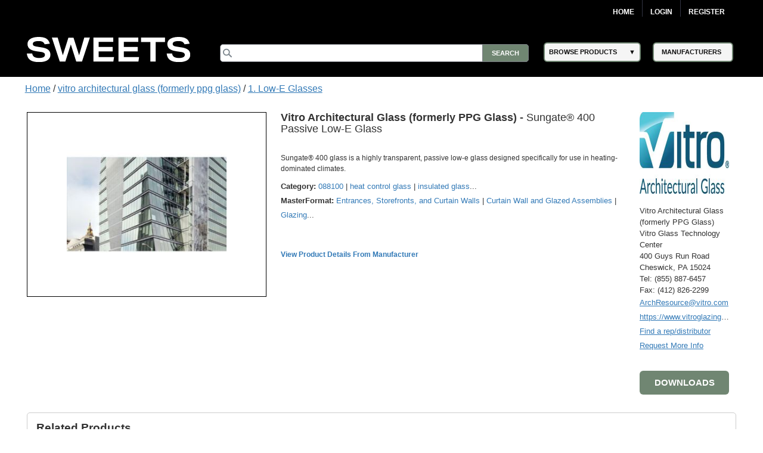

--- FILE ---
content_type: text/html; charset=utf-8
request_url: https://sweets.construction.com/Manufacturer/Vitro-Architectural-Glass--formerly-PPG-Glass-NST510/Products/Sungate--400-Passive-Low-E-Glass-NST671322-P
body_size: 62013
content:
<!DOCTYPE><html lang="en"><head id="Head1"><link rel="canonical" href="https://sweets.construction.com/manufacturer/vitro-architectural-glass--formerly-ppg-glass-nst510/products/sungate--400-passive-low-e-glass-nst671322-p" /><title>Sungate&#174; 400 Passive Low-E Glass – Vitro Architectural Glass (formerly PPG Glass) - Sweets</title><meta content="index, follow" name="robots" /><link id="lnkIcon" rel="SHORTCUT ICON" href="/Images/Home/favicon.svg" /><link rel = 'image_src' href='https://sweets.construction.com/swts_content_files_nas/510/sweets-construction-vitro-architectural-glass-formerly-ppg-glass-logo-5509642.jpg'/><meta http-equiv="X-UA-Compatible" content="IE=edge" /><meta name="viewport" content="width=device-width, initial-scale=1.0" /><meta charset="utf-8" /><meta name="p:domain_verify" content="163d89ee141f8b805efe29853db12266" /><meta name="description" content="Sungate&#174; 400 glass is a highly transparent, passive low-e glass designed specifically for use in heating-dominated climates." /><meta name="keywords" content="sweets construction, sweets.construction.com" /><meta name="version" content="1" /><meta name="creation_date" content="May 07 2024" /><link rel="stylesheet" type="text/css" href="https://cdnjs.cloudflare.com/ajax/libs/twitter-bootstrap/3.3.6/css/bootstrap.min.css" /><link rel="preload" href="//ajax.googleapis.com/ajax/libs/jqueryui/1.11.4/themes/smoothness/jquery-ui.min.css?ver=6.0.1.2" as="style" onload="this.rel='stylesheet'"><link rel="preload" href="https://cdnjs.cloudflare.com/ajax/libs/normalize/1.1.2/normalize.min.css?ver=6.0.1.2" as="style" onload="this.rel='stylesheet'"><link rel="preload" href="/CSS_v2/main.min.css?ver=6.0.1.2" as="style" onload="this.rel='stylesheet'"><link rel="preload" href="/CSS_v2/magnific-popup.min.css?ver=6.0.1.2" as="style" onload="this.rel='stylesheet'"><link rel="stylesheet" href="/CSS_v2/mobile.min.css?ver=6.0.1.2"media="print"onload="this.onload=null;this.media='all';"><link rel="preload" href="https://cdnjs.cloudflare.com/ajax/libs/font-awesome/4.6.1/css/font-awesome.min.css?ver=6.0.1.2" as="style" onload="this.rel='stylesheet'"><script type='text/javascript' src='https://cdnjs.cloudflare.com/ajax/libs/jquery/1.11.0/jquery.min.js'></script><script type='text/javascript' src='https://cdnjs.cloudflare.com/ajax/libs/twitter-bootstrap/3.3.6/js/bootstrap.min.js'></script><script type='text/javascript' src='https://cdnjs.cloudflare.com/ajax/libs/jqueryui/1.11.4/jquery-ui.min.js'></script><script defer type='text/javascript' src='https://sdk.amazonaws.com/js/aws-sdk-2.341.0.min.js'></script><script defer type='text/javascript' src='/JS/kinesis-producer.min.js?ver=6.0.1.2'></script><script defer type='text/javascript' src='/JS/usagelogging.min.js?ver=6.0.1.2'></script><script defer type='text/javascript' src='/Redesign/js/jquery.drop-down.min.js?ver=6.0.1.2'></script><script defer type='text/javascript' src='/Redesign/js/jquery.customSelect.min.js?ver=6.0.1.2'></script><script defer type='text/javascript' src='/Redesign/js/jquery.magnific-popup.min.js?ver=6.0.1.2'></script><script defer type='text/javascript' src='/Redesign/js/jquery.cookie.min.js?ver=6.0.1.2'></script><script async type='text/javascript' src='/js/mhcheader.min.js?ver=6.0.1.2'></script><script defer type="text/javascript" src="/Manufacturer/js/jquery_003.min.js"></script><script defer type="text/javascript" src='/Redesign/js/jquery.touchcarousel-1.2.min.js?ver=6.0.1.2'></script><script defer type="text/javascript" src='/Redesign/js/home.min.js?ver=6.0.1.2'></script><script defer src="/Manufacturer/js/product.min.js" type="text/javascript"></script><script defer src="/Manufacturer/js/popupProduct.min.js" type="text/javascript"></script><script defer type='text/javascript' src='/Manufacturer/js/jquery.gpd.min.js?ver=6.0.1.2'></script><script defer type='text/javascript' src='/js/mhcCPCommon.min.js?ver=6.0.1.2'></script><link rel="stylesheet" type="text/css" href='/CSS_v2/product.min.css?ver=6.0.1.2' /><link rel="stylesheet" type="text/css" href='/CSS_v2/OverviewContent.min.css?ver=6.0.1.2' /><script defer type="text/javascript" src="https://cdnjs.cloudflare.com/ajax/libs/jquery.blockUI/2.65.0/jquery.blockUI.min.js"></script><script defer src="/Manufacturer/js/ManufacturerProductPage.js?ver=6.0.1.2"type="text/javascript"></script><script defer type='text/javascript' src='/Manufacturer/js/Overlay.min.js?ver=6.0.1.2'></script><link rel='preload' type='text/css' href='/ThickBox/css/thickbox.min.css?ver=6.0.1.2' as="style" onload="this.rel='stylesheet'" /><script defer type='text/javascript' src='/ThickBox/js/jquery.thickbox.min.js?ver=6.0.1.2'></script><script type="text/javascript">var selectedProductID = '';var baseUrl = '';jQuery(document).ready(function ($) {baseUrl = $("#cphMain_hdnBaseUrl")[0].value;$('#tabs').tab();$('.nav-pills a#all').click(function () {$(".tab-content div.tab-pane").addClass("active");});$('div#carousalArrow').click(function () {if ($(this).children("#carousalArrowLink").hasClass("arrowDisabled")) {console.log("blank");} else {console.log($(".relayImage").find(".item:last").prev().hasClass("active"));$("a#carousalArrowLink").removeClass("arrowDisabled");if ($(".relayImage").find(".item:last").prev().hasClass("active")) {$("a#carousalArrowLink").removeClass("arrowDisabled");$(this).children("#carousalArrowLink").addClass("arrowDisabled");}}});if (($("#nav").width()) < ($(".center").width())) {$('#next_nav').removeClass("arrowDisabled");console.log('aac');}$('a.seeMore1').click(function () {$("a.seeLess1").show();$('a.seeMore1').hide();$('.talign').show();});$('a.seeLess1').click(function () {$(".talign").hide();$("a.seeMore1").show();$("a.seeLess1").hide();});selectedProductID = $("#cphMain_hdnProductID")[0].value;selectedCompanyID = $("#hdnCompanyID")[0].value;selectedFamilyID = $("#cphMain_hdnSelectedFamilyID")[0].value;if ($('#downloadsClearBoth').css('display') == 'block') {loadDownloadTabs(selectedProductID);}loadRelatedProduts(selectedProductID, selectedCompanyID, selectedFamilyID);$('#downloadbtn').click(function () {if ($('#divDownloadsContainer').css('display') == 'none') {$('#divDownloadsContainer').css('display', 'block');$('#downloadHead').find("span[class*='glyphicon-chevron-down']").removeClass('glyphicon-chevron-down');}});$('#downloadbtnProductDesc').click(function () {if ($('#divDownloadsContainer').css('display') == 'none') {$('#divDownloadsContainer').css('display', 'block');$('#downloadHead').find("span[class*='glyphicon-chevron-down']").removeClass('glyphicon-chevron-down');}});$(".product-name .company-name").text($(".product-name .company-name").text() + " ")});</script><script type="text/javascript">$(document).ready(function () {$("#overviewHead").click(function () {$("#overviewHead .glyphicon").toggleClass("glyphicon-chevron-down");$("#overviewContent").slideToggle();});$("#downloadHead").click(function () {$("#downloadHead .glyphicon").toggleClass("glyphicon-chevron-down");$(".lheight").slideToggle();});$("#specificationHead").click(function () {$("#specificationHead .glyphicon").toggleClass("glyphicon-chevron-down");$("#specificationTable").slideToggle();});$(".carousel-inner img").css("width", "268px").css("height", "268px");$("#nav a img").css("width", "75px").css("height", "75px");$(".product-image").css("width", "108px").css("height", "108px")});</script><script type="text/javascript">$(document).ready(function () {var kinesisObj = $("#hdnKinesisObj").val() != null && $("#hdnKinesisObj").val() != undefined && $("#hdnKinesisObj").val() != '' ? JSON.parse($("#hdnKinesisObj").val()) : ''if (kinesisObj != '') {createEvent(kinesisObj.userId, kinesisObj.action, kinesisObj.payload)}});</script><!-- Google Tag Manager -->
<script>
(function(w,d,s,l,i){w[l]=w[l]||[];w[l].push({'gtm.start':new Date().getTime(),event:'gtm.js'});var f=d.getElementsByTagName(s)[0],j=d.createElement(s),dl=l!='dataLayer'?'&l='+l:'';j.async=true;j.src='https://www.googletagmanager.com/gtm.js?id='+i+dl;f.parentNode.insertBefore(j,f);})(window,document,'script','dataLayer','GTM-W5V6NX');
</script>
<!-- End Google Tag Manager -->
<script type="text/javascript">
$(document).ready(function(){if (window.location != window.parent.location) {$('header[class=main-header],footer[class=main-footer]').hide();}if( $('span.maincontent').children("table").length == 1 ) {$('span.maincontent').children("table")[0].width = "100%";}
});
</script>
<!-- Google Analytics UA-->
<script>
(function(i,s,o,g,r,a,m){i['GoogleAnalyticsObject']=r;i[r]=i[r]||function(){
(i[r].q=i[r].q||[]).push(arguments)},i[r].l=1*new Date();a=s.createElement(o),
m=s.getElementsByTagName(o)[0];a.async=1;a.src=g;m.parentNode.insertBefore(a,m)
})(window,document,'script','https://www.google-analytics.com/analytics.js','ga');
ga('create', 'UA-2342361-1', 'auto', {'legacyCookieDomain': 'construction.com'});ga('send', 'pageview');
</script>
<!-- End Google Analytics -->
<!-- Google tag (gtag.js) GA4 --><script async src="https://www.googletagmanager.com/gtag/js?id=G-R67J1QYJH3"></script>
<script>window.dataLayer = window.dataLayer || [];function gtag(){dataLayer.push(arguments);}gtag('js', new Date());gtag('config', 'G-R67J1QYJH3', {'legacyCookieDomain': 'construction.com'});
{1}
</script><style type="text/css">.ui-menu .ui-menu-item{font-size: 0.688em;}</style></head><body class="masterformat"><!-- Google Tag Manager (noscript) -->
<noscript><iframe src="https://www.googletagmanager.com/ns.html?id=GTM-W5V6NX"
height="0" width="0" style="display:none;visibility:hidden"></iframe></noscript>
<!-- End Google Tag Manager (noscript) --><form method="post" action="/manufacturer/vitro-architectural-glass--formerly-ppg-glass-nst510/products/sungate--400-passive-low-e-glass-nst671322-p" id="frmSweetsMasterFormat" class="search-results"><div class="aspNetHidden"><input type="hidden" name="__EVENTTARGET" id="__EVENTTARGET" value="" /><input type="hidden" name="__EVENTARGUMENT" id="__EVENTARGUMENT" value="" /><input type="hidden" name="__VIEWSTATE" id="__VIEWSTATE" value="/rJXquYseF1iGJaI3/2d/MtwuhoRav6zz2J+rfRl0PdiMLXLqtyOiATWEW2WA0qnrQgdM0eKSB7vEHyVJmAqMhO6I08uw2YCmADwF2DyvyfuszObY+S187GypQELXnl6cXZ6/Z52ndYrE7aCfhYWznFDFD55lJoLA38kFXmWlU5tKm0ElKcE217dOSJndSABKLcjhqWqIQQ++bE94gRd17XOuQFiy8CxBzzUTaT7H5FGu+jHqsn/21uSyTK00fPgC2nZqocAYB0gTN2PomMwZ+uGO83C3OS0Qal7WMoepDPIcLF7wvVMa4t9sAcabE9/lXDiPx0P1mYELG6bXNkLZbH4mT+sFbrVwuD19BQC2dmOlpG/6H8Y1moJvp1+6dSoOYeQoelg/a3EsEvp9C63YKRCJW0+FUqSKe9O1MjPP99KIJBsUCXUtlK9vwt/f//yR+fwI0FVzVxKl75VMWgclOYVrwL7owCP9exGVCG+YmdDW/YXJdyOEs5SlmwvRh8v8yZQsGQxlO0pgk+ntm4KY0dCmv10DZl0qXqNGcIr2w2nZAeEM1T8Xv038UqdV1bC+T/qNF7mP0Gsj8cRXVthDbKmBTI0kkNkE72i7aqW5OaSeTic7sz97Mf75g+oy1ueHiZ4D+gLy7LAe5ipMy6g0k+5ubcPHT9yPn+lfK3geS4jwIo1swTGy5MnifKgWB3D6RCMrcIoAB7akWeIqCYBmgXK+yUkNdyrguO95AgtdmubuE4OrkD/TXYx5CfI//oH2UYOQTZNVx7ygdwMcuuBnkDVyut6ltgOlYkRhYQpPoGZwfmAsmedlGSLAnf4DmNeixEW9SHeAw1oObnBJElVZoiDt2RJ6vXMWOKtg2xMq/eJKITK9P+kyCQ7esu6fmys/6jNLAWYPFCXuNLroB9fkaSPCe7GZZJJtdM28YMkoQ9n5EjX0qxEJBhICjJn5GoOvmsgPvPn/EXccoGLMmg98yfhF5x/7j1hLZTCjdTG/jOBF1t+bQVOsgxFDazfP7XrMIL5R8D3KbBs/qeyVI+H0KvT35ZQGRrnImfqB/lP/Uq68BMq56V5iONHhogUEDx5vstjz4dhKd9FACQR7Ys2G8s35KblcxudGPopTOwu/D7ONdflizoqVDs5x+e0HznH1RnL31GJTAcpcptVNHkuAexw4eq9OIM4uF/IMMBgv9R5KAzjSF9JjSLHTyI+gUv6ySNxUt2b2JeKZjRS+hPEWdy/oCx71tuCDZic8u55PQB+r3Rr2wd+U3t0lwMxo31wfpv14x4bkJ/cgtOHp4KQi84vuFfYE/aA+jvVwXG0D6CTa4o1OU+2wbF4ne+zMdEz3oPd2unuFFbcssTTUCaKOyXnXq85aPaehqI9kPIaKJFDhz4pmzMWtN67OCp5WmQPstjy+frqObsLGEtvFbMK+pfco+FAwVl/ARc8qwkNbz2CmCMe2/cu2OS1UaubXXx7vuhgWavIzMBzl507JKOXVbMVPckkfiZhrBrEORgWWyYiZt+Gw3CRY7hI/+TWrnHXy/fDCGAIXVwUUvBuuuikNFo9Ca/GX9GamEOIbmaw3aPNgVDvOXFd1xWe0acWyVG7kNHxoGzHsJ+2EsuRq+KNmsSkSLfJiJmf8dATSAEpdwYKZbpa/v9BdxsMOe10Id0ZPebPy/Z7sGKNQhmT2d9L3qnd8wqepxwK+j0vUlItzq5q5yd8ebjv2AMeOiFfdW1jqiMslFeJSwv5ORq604LtZpwRgKJqefXT+mydHeacj6PzJReq+XLre2DTG3WbkHJXfbRZgmqL+ddVwitdAApQtoDYPfO1BampViFuLHRBMTxUqWy47IUrMt5Ai0utT/E0eaQusz7j9ZIwQPxxyIXoSqNlXhkxw2OZ5SobfdgYtA6A8J4K9CCUMdHDESt43j8NwvJFnU9UDtOHTTGGqvEYNFB1ckrjaG6E/aRsADdXcuQ2RiXHVNDfFL6abX8FF8yn8Mk9LoqnE4zs0O05K74L4YVVJoSq4GSZhUD6+NGvZ1i+fCAh1OFQskh6xJAjItn01v6kU5U36oHYGfouAgF+IWKq97+vpOfkoqdhSiGJJkxN4J/I7545Jpwl2L9wo0/y0c6bU1mWts1ygMB87hgeSoAwddTNEYYSVnhyxR7XPJwq3bpk1oHTjZ5LoD4pmq3hxa3/eEW7mw7r/z5mrBAhKm0DcxKDqzCtblUw9aj5MF4EoHlGc6KMiTb88H3/9nZY/dq9k0ehr1/L52dTbJRD6WHOD10Y8cZFf+6QMn/xQSNuLCE526MRLPxGy/gUxfvXW0cba0StMiJh40zUc+Ld+G7XiNqDiaZcXAOmsdBIjYz8G0YCHYmq00uuMO/EElknfPzT8r85kfrCVomJCmw6HGyIcIh+6mWv7SyTRaNPxGfGOoVPUppED1rJu3HBEkNzn1UBCEGZ7hAP7RKsJPKdM9hzTtYGh39c5AqW99gkeAxir+NGOeMz/VjbnoDqKxMy/ZglxV5dhFINwWlJAtDLplcEUGwsCYXvICXbqxfkpUgXuoSLSRhV9N29Its7njGjhi669mBa1QJFnjWPynQRDCF63yXMHyqNNhf6oqa6ZIT7EcxP3guDNNhtCBnf/pm18kOr29W3M6Yv2qJUmraVR3tEkxwqzEBvBN8VbQeCRlIAmKDHs320e/ip6yBOKgDJdpWXdccFp9RTtFbJT3M1rU5b+MuDlMEu0h+2i+PN8ebtY7vNCENWk0x3/87j/7D8zz0RLdM+m+Qxac1PJJaWiqp9Id8h00BaJFtLbLEa3mZSjRZ/e3V2MxZyacS4TdPss2K0IuTlozLWMWNADmSJBQl+EjTfgnq1zRTHonhYDg7XiuiSo1aZwxG4320xrMSTWYcCBzndEOSLWpR5dGFIo1UDRpVGwEZTX8K0Rq8hIIFIGypCVVPoH5PeS9kujNgpkhRk6PhIKPzO4oPZE6/XYVTRpcSr3NfJSj4ik9PNZH+pUtkS+zXa/QFTpiUOvCmT2lquwD4LxCzoXqstXOp+1QNJJbZ2p+v3E/rbNQNUPSHTtxgD0U1xqHIaWgfeUU57hFjOllucZ4O94/JPv7yNN/CTXHD/tQjC1+v9eTIbP3H2zXZTcbe04LqFjl+V0tKx0ArO4G6HN9+4lKaajklrFDqLPwig+PyJdRGD/6XOxSRtMlJIea6gpJ7mNilYXQ2mINV+QRAk/nEAWa1n4No3t1rABnPacBKUH2UykdllW6wNbvn0WYlzQ4nL1Xrs+TMlmT9BroZPUvJQ23Fu2/hStC1AGbunOEg5Jjzx+8gnarIFwreguhsNtezDipZQ6Bl1U0vmKvEOUb+z2ukj6gHiP1gN3A+39ItgB9J8QJEOuvgTzJ+01w3e9q7VeJQNJjinmw0IOW7fxTabxDWOgB0Wb2+dRBo9O+adHxiGJz75Z3iLVYLPDt/ybGSCZp+qUYVH+ZDZriykDMFpLlwsqnf9+mBapasHR5D5oZKWSxGl8lNSQIrUXlF7OhUMCzaIk9ZDoweN0/BW/AZzs2FDy1XFQA0BKfXQNqNpQjXwMWqSb5OMcY6cKgpQE2JaqSXNGed8mdEPDDrWgA7Ay/IhrDtocAo9zTPtfTU/k7HkI+CUTT+L9v0bXva6Hdu6ThUha1+aBPjh1//xZ3HdF8lXkn1EjG1I+KTsW1g5cdsH0POoiRAGiHlmTzS8lwyyKIMbSW+R24wFdK+8t7H1loZYF7b0cyieaNknFKeg3FyUDkls2JT3SHYh6Oe4Rttr70S5fzutptsM0B1gaMHhR5aa1k8QAEXm5P5IBughQkvNWH5X6G6+tFNIh4VNFb4KS6itB/rul/lIiE3lABi53Wcp3xUuW29HSW3fJL33Px3fjVCLeLSnBLsgP3I9W1l/KajX5GpFHkMRRxix7ihxqeil+4AyhM2LVxvpGAC/zfPD6njXgdAI3bqDjdZZ0953M1PxI4dHXiMCi55ip6TeWO78INdRVWYzONhylZyoBYoL0HdyZm/XTYtwJZBcuHAPuutUQK5/ufMBD45e/gh70Ls/bQQEg92X42/sN+/B5jToBqCGlUfPYJ8sP2SVQx/vr5CpiYj3zC4HUT+5pMqS8juj4j3WIuE4EYVD4DFMbsfg4q6XWHl1vZoLcTUDSdwjYH6ud/c1GCv9+rpR3CdRBvP9Z7O3u9kLOZwSYoOW5hWk7+DU8+gl3tkH3+ADzHrV7g3DqwKKoQn4i3Hm1nqq38mwCsXHSwz7aNEL+8Vrvr4iL1azsxsR5Y9D+vBxcc4Nudu9NykO8eXa9tWlAU5xxxHYAV7MOkzsEbQ8QMTiBYOdTV64MkZejsH0XQL7aaX3jBstXvOrh/d04UZru5Lp/FQUj0lYsjg2PmZbkygzJf6SMNnFM8YZ0Gc4Dh+lj14tR7HJGCHUrfBjC98P/sbxRqOE02X5tGuQ3VH6MlbSd6VOXsZGDB2SODYfxuycneF6GSpfYSOvXugXcePlWH10ojmjChHvJ6yM8nNC8LCfcY4WKM49Py2UYquOt+xbJNf5ChschnZc4wAWOUUJ+LGCc8VBArAlsCrQ/tsi+vKsjjnwWMuZpq6gUwOZy98pumaZpq5y0HCzJqFOAptkbs+6QFBMpSd5v1YVir9tc/NVmTRNhAbdrAPn9+Q4qwksbrw+FHkQ0ClSlser0eSrq6O9Ahk9z3z13+nf3mOOZQ/PqkdIChuV4YvvoEWqtbzL6OxOG8A3ekI99n/UGKNAV0VOn2AifW1NPIyr5/zF1wqozfkKWFbapIbN/[base64]/wD+aqz+YcjwAFCHz1oa1FAMGKpg62tqPTfVX2Yl4FKAnhmnwItKLOjVsGA9kFB9fRO+Oe/[base64]/1dIVe8ZBRFUPAo9f8hb3GsnYz67S0fVTM2dKoZAkEedpoI2W4kDi/oBYiTRKcpsHSqq8tyYDEnAmhF4kzLntqkNgCz9ReMEUzLLjjDfddje/SSp1MnZW/f9h3Nm22QjL9snR9Qd8eq6m+tH+6A0PJukpzWWkLh6z6kwHxjbJt4ia0qBIW7lOFVVIIRXRtJ956cOvQNvzSl0/z+vgWJR9BqHS7xp5t1nkwrxlriuO9+jd+DVXW4RTSWurSveLAchtI4a2jTEwOibaxuMp2D7PI0NE2lyvWR/xQb9s2tHTWwRpsw88hLqfQYWXaTgAvQ2ngUXEBCCtpWwY2OkN6iGzIVgYJDp1yCQcA0AiGFkiGpe+trwJfC9NHczMyeedhVdTBuoa3/IxWmp+5kgcKH7JjRA4omfwbmkVbCUjsBjSpdbfwfgsEgeJKZdvir3ShY+MOfGgzhHDZCs2ZMuxvL/TmyKLI5hPcL2zpHPe4nX0LUGP/HUao+H7cnK0EChKngZK+tp737GRYS3ftbbKcnISw5JIoKMn0I/QN5GGfm6Cii8uS+YHpc/[base64]/4KALMYVhQwqDQHw07OB9QR1jqCLvfumsF2N4MISQ/[base64]/lqtJNSMNn031A7OijV2nQsBFci1qw24EKBG8sE7F6WIKMus0BlWRV9qr1Phv7U/Pb8dqQqkxKL0KkgajKC+apQLrS1xIBdjM61XwjzHeIMtPp5U06qqTe/Jh/FAcFwELEck97TwrlTHUY7rFWDNtwg+MeBD0d52w1lf2LhHRAvgWaG6d13ZaSQk5m8HBxkrnf4UK9CK4KUJitaVK1bKVaJVX35CeYp2sAiYZPxTP6MNxEcwlBHSqCxUx9BnGqaf/xJqQc6tx2L7eqmNAKCa8LCjx7isJELn3Y6aLddOT1cF2udn5b0N5+WbEBOeFv0EnTob4kw63T5sJIvs62tdYqG6CnbR/PgRaPsANugWI/WuF2d66yLRyop5JbfjV/NtHU+pwnyiA3vAsuXaMBPXsDQ/vyR58i4Wd50VX4Bjbdck+XLNuJnA23b6eg6isnlyxQJHlJ9ciyCDHdGHRC+WUhwanJOgeSJ2zBrKTb83LEplggl0EISpEbQyKUx/fnd5kmbSb1kqHrAzJMbYlpMuPHVso4WzzKZmqA7qEzIBEWXCw4yfavqTXpGGHFeqWEFKB+swVIEGPTa9OQda1rKFM0PAu3CFK/2opYW+v9KWIH4Oy9UqcsZoYw/azlVnlktHZy/RNtfKCO3ZUPuMCA3Mcek4vBXBFA1CaLII+xGbXhlaLus5faGHKfC+aKLdiKPrdgJ25fY28pGfSb62e9BABD7L3915XiNybKKaeunqVxNEWkBGjvAu734oMaAHpv4aWeJ1XsOOMFIva0yhMODUPn2Gbnhig7v+GVlWZh/ZfveOfgbnJvLHSm/[base64]/GCbd0yU68YVOHptF72Glp2yXL4LhCR5yp1e9nJk2fW5iAJ8BfvxPY7oE/XycOTk2pOBNJtEqGXH0VpAqjNWCaqhAvnwXjpYJieTcbW9rkU6wZuj2sdpXcPGainFowdRvfoZY4B7XF4DDCeKKm0THxrwwPth2scrmzAN33gOT6f4sbninSUSSPPuQqgJNYqO5hFZseDl7Uj1rHokqhuktIlVfYddZixEqTEwG3mfkUVon9QkhfwFLnp/w8W2WDREPjQMWJxtWdnMnoMn6xCsWW2OI3HOnF0Dc1cECL/L7wLZ7uyoT4G35gtEOC8jF9h+geRJ2T6fWOiByVQq1/B3B3ss1Q1JhAFFBLomk5AWWaCtZXvpmVlgOXv01bQtGknyHTSv/C+5gt527j+raKDoXpxYCbpgFqSAdXviPAoCuB0zD019mRjN0df9g2zaemTnZBEyvwfinfE3etQdF1pdm8QCJI+JLvl5oNNQIDHA8wbkMBHW/RwyxtKRzqPKTYOmrWEBVvTQzwmPZVkpXwpoXUhv6D4ElKnfYwZJZLQRnLqJdUWtNrrso35lR8oBrtQ4Hvewykq8l52TJy5clKOcaAdbMKJNaiwxzDQkrzr5syog2Dm0llDVxulBjZ3v6gjzwkH3GzmTGkK4t/qXCY+yS1IZXbcSihok+1bakvIbuNfbrhP/c94QtRbjBHGPm70wthiCs/j8xftmkRzKm7Ia0rUiVnvlzPmr0HhwWd6v6YSWUAUiGReRtSRfgEnNPTgaT68ngJsS+OfRgvajMLtHLVBPcZZtIAEE9fPfzmUMFf5IKa6ICRIvfkjtd1D55ZfNxpkzQ8mlK+H5CAcwIsBRw5DPnvB7jmHHvKAVTvrx/6VPbia+v/PPahkk9Z/4eGq4ac3DBy1oYvNbEZ09nYFyKv4MYmzO/Zzt5tq60WvUYUekB1ovZ71zxXtbUankiGjcvlccrdjWnjCCgYxaMny7Lrf0or+JROVcG0y6s77mFJ9lnjO0lqZ2umPCo849wUC+dNUE5AwnEUIddj34B/ukmM7BHpYUb7hUP71/q5YFttbxQTKIUBXfAGJTGJxQGZ9uFuQc4a8EcwJcKUVBOB8sy2iXFO4AYjxolP3pE3R44AkbklmQWTA5T+Ob6wPuNO9E3HkiByJkO2cPsdsriNbwGG+7aAKXyDyjx+LrIBufi+RTnCxZu479sCJ0TPNdRDoEhns7FGka69Db0IvJWM3zacgcT3P5J97geQ/0uZsq8mNT1EdvJEspyvHwcpqQ7R76/ie6u1mwc14IT2yA/xzR5IVqX/JpsDa0WzAbSMaC+vZI+v9cg9kF9HzJzSRyYPTo0jd4k/j4hQYBtb+HdN9o/AOnWLcdcNOPpJSYNI67aogupRzS1zbW1lFs+gDmnyEVqTncsmNIQGm8mogNSpYcYZ5RpbqGrTssIW5Um4+U7J1eHhL971k/X56BXy5s1Q+C6/OF1UxqqdJjJ0pyVEadS/rbXU5miKV9cDMgha6QShsRTtRzdGh9EjTUF8CpIvw8Gl52DfL2gwyM/[base64]/SNR0j12r3MWc9qbzX2FAv7Zl/RckbIZgzbi55z59+J7wynaZFjsXz00DfAUMN9ejknKELttDKEb9WVwfqQ2VA4FNUPj+UMd+clqEg28vVP/857E/uJYHZ/9gs3cNMDybh3RO6y2GHscn5E8nUrPFuyNO703P5Gj1K218kIS2k7uAQCQjwOIL11+FX8jWDUo5wkEy/PBdz6yMYU3BInpY5RPnqAkHoYB4BmlWz4sRox9ELPpFvYsK3N5+X7g/4rt4tUoUdnS/gpBlN4HI2EwdFn9cU3FGk1mJhvirlLd4CisctIplT7GPFDH02fhBrzvkK1n0gCqKqrm9rCeTRwJLIZ2htjRW/slpCKK8oLOvaQj2UYOrAPSf/vpc/Ggtdr3tHFkWX+Y4iaGMXWHyGvsrxtfGfIkJJcRLPfWqguVES/QEyfiEVs5DEWoHOeLB+lrSWkjfAjy+/muHfExSRNuuVSqTwHpYaBmYaEp/kPT0TaEYjaZ2kcI1MLEu2y2Dt1BQbRqIrP8damaW9rUagAfYa2Iovspf+GwDubGN0Id0TmOUi0u0uwzf9J5Zm8dmaXMAcJl1iFydLuEtL4lkAnnDUaBajmV+izxmAw2OUsVSNomAdyMVVJ9GM729jM+JgppGA3IYkfPyp1IJZKDnvVu/CEVzTqMPKKiI6hE+oJjcGlgObcXkMyCptil+ZzO3mlyUzT+roHxkE00QaqlTULmMt9UFTbyztBs+YSc84mAZ3dBXxZbeAICbmLQUNHgUk/othuwiDKUMycss5m0yc+FceZ4/d8mhmeXBl2PC3vq62MlPCmBWH511kG4uJ6+Og+Xp8gmM1fRzFhh60uD/[base64]/Bx6R3hpWZ3A8qiYZ62mn5r6lTMwDoFX6afQqbJkQAj1EFgyVsVJFwOtQXYR/Rs5W0nDc43RV6MIR29mscJkEhal7t5dhxrN0eLEZT90YkqaWUnY6q2akgYXR7VC28P1slaEQXud/UML7TOOXG0fTdbGFpZ3SR6NEB61GC7Hukq6hRHXQE0rNWNPVQ+o+QVYlbhjAKegKF4LyxR0fZyrXZvVI8pBo6quj+2I6/hMJSYKpAZkZju/m/[base64]/+Tc4+c9VKTBQx3GpJYLLJUhLRSkEDbGc1M7EpOqxBXdFByiGBIiTwaY8eBOd+CQidACi3TGyfalPbAQsBz95bnGlUwVWtwVFlv94ZKmRDGX5Ubq4e6DuSrAkjMAS8knwUk4g5X70g+oAas0SVR3enQZiyrjKIFIKybcOKtZcQQHi3juxjqwIT5HD/3R75/bgG0+XSPO2b6+Tr6KtUySykaKzBMz/C+2FfIQPCcOBb0QHISl7lGyUeE3L2z/k1uWdezfyshsIV3rVFMNQqxDAy+JZKf3O8a+eRqJ0G54MMQqgwki5nQptQaUb/DGbmgYoSNB9QbwzW5zcW4Q/LRMo3zuk38dkvnI58ahZs3OKOEEpFRFEOPjvJEzYuxT/zAopkjPfNFCPXkC5BTFVzoNShx5yilId4NyxWBKhl/8/Qkc4u+w/wo712l6HxyXmUbno+vRVJ58/yTDXNpaEEA4r0V1FznljE4NEAoC9+r67vst75pp+sCrxQps7tlKYpxLz/0/LBn2STbftZSQM7LjkZXU34H9zXO4M6KviaN2r/uHKyrDwl1ChWhfE9EJCqnCkHRexem1d8P8dMLxdyc+051EV6rXMlVe4gk7Yb6X6nnTNRK7vcsfNNLNUjEOHF+hkk/nmtSBX++FN635TDVAC9UeBbe7UdV2SOJDm64VSwSPl3irdvvZdnIJT+dpSNV3rII4aBtCoKQsjwJZzymOUQ6njpPks84Xokm8S8wfzxvATuJ8qsGrkt/S9Zp3hxXF0HS2e061W1y0HdcpcTweK5vcWgKzZWOC6F3gj5KCzQ8AyVRa95V5U0HASNSAs+OfqsVIh2Y7wYLrLS3q1OKZcaXdRgZ4KSIzCYGcgRm6cqQDd5ZhyqDHK80nWkT0vA4KiA4TCVv/Jk7URDk2N1rJLOWsnmKTnB4Lub0v1Eskn+kVw2O7UmD78Rg2etq4hG6Ex2iby4K2+rl2VUiYz30SW6BP0JXjAbHvVgGAM0p5E7vIzjSnfVkpTvArtjuGH2DqYuixr24QI5xGZntHE9/p1SRmcoiO/DNDUMuMKc/TuEscQDeRjbRjYeKgSTII1wClGbbXb5+87UXbvhjG/S9WGVchi5OVWdPdDp8XGsZFa/u9aCVYHSezo7nqwKl8OWQRquGq4e8iBqGUJVKJ/+xB5bkaCs9Mu0r9vmstvU72L/qYJ1sWQVajELf/MO7/mXw6byXamb0Z5Eog1WDLv59wv2e7kE4GtdyZ0Zetc2FmGcwQuG85rNFMamDh+yj2dGUGhj9nD9EI/WWdRrVQE0ArCKu15sLE65qBJnMmjGuvJRFXSkR310IZt8IIs4vyMT1Emx0aWbKGLuVrBE+t+ToCk2PxQIle/wv7fuPUX4bJWinwAKa3yW3PyYCBU2wYSNzDSwWT6YOESUW4M05jgf0O5Lycz1IcFYO9wbfghO64Mj9Bo0ZYinvIFOp5aqeJ2Sfhadb++56TzBRcfjnhIApLz2XDIGow6m4UX/X025O3MkmVYCZZHaTzVWPhw5+TBt09Fq8qUPNXbSd79qmdEnDkVq8j+eb2M12EDe7MlrBmwJZ+pn/VaPqHvoEhRRZR6OGTes/dI0G9okLB5V1ENQYZG/j1QL8GBHbSwls9aZ05SKB3xr+5Fw0z+FVxDvBgZoVOUKWclIwc7Pbwb0aSx84ty7/PTAlaPojL7p1vDr/WVxdOAVODCubyAF8MrCaFgTyMG2U9l7rEeuRhJeXyYauIp09kQexr3Ue6EVycpODHk4KDLQb23uNymMrJobVP6SDt4FeXq7PMNQW55qMrgZ0/QPNo0ka1lv2cmxClTJ8DL1U6FUbIdufWUdoZMKJgcCIXCIhTRiFtOZ2mqH9Kkp5fHi+N3xU8UYzi2N22AQa9yPPJgxzNWyhZ5HivL9pTmtFeUuu69HlvEVJdMgCLTPFXxwkjeUSbF6psc8FJdT7l9Ly2oMWcboFo/mlec89lOGZy65mxMyqYU4h0+2Yq4upZv9fA/lu9BX4SFru+U/bDxIzx5EL5Rvgfi+6foCSLZx+x0ctkJfin7D52+7a6Bz9AinOKkqCZKyRSVsVEu7to9YwfcGkb8GqMW4UD4Nm3GGlfjIc/9MjLhvn/y2SLiY+oegs5sScu9FQq0CKC+fqoQ/jZnZFXdwuh81UV2D98/niNUCdFnPvaF9ks7xuhQHpAiZMMkLoMHHO0HlVLdILICP+Ew26nYJM0Mx0OBtARrshrNfHAEJ5EhXiwiFhijO5klWQoKVDCxVe6Fk93rnxYgbidQMUivg9/kCap2Ki0ZbtPAE078A+5kvj91+aEz+Q1Ver6PHCF7LvlJiZ7UwjxDr//AzLg+bGFoUtBUZ6SSmmL0ZaAlldHK5FjPAwH7uOPvgS969IQanKbpOHrNMlV1ZzYU1HOpQVRPPOPnRBV3r8MkqbySQxu+kD6/[base64]/BzAyHtO49OZUO77gkdCqSgiS6HRkbH+J5O6mVhO5vK+XEiVoarOIlQTXp4NePLE38YT1bKJa2YRJfMup7daoOkB4X6x52vBSsuoCJaT3XIZxWG0GOu3bozvk3gvhVb5dzsgCRsaHTRuAtfkYyWlfN3Mya3/dX9admDAzT5gn/cuvpTEAMnkf61hq+OrxG9riVGpRNlTBUJtr7NNN/45Dd5GAKMj3vJ8Ln6RxqFj9MKz3qFIr6tlWL2iY39SG/rCg2S21BMFG0q6K+sbQOYAHAy+oqCYSZS8vDDUCMglpv0CJ+8Qlpct7u2nx64ZRC79690dKeM9BP07H0DVepspvq9LQ0SaBr+I6Ht4eaWMwMXc4ui1MYmgytfEzsDJbYkHWTlc7djzCOdupk32pVxxbaTUKDg8WI5N/OMMwtOEbsD8Pm6rap7IDgUXHo4Aw0Z1Qhh3S6Zw5vZBPZnX6uh4HIxHqWNuZYLvFbGvJgmylcmn8XaVGcXY/SZ/QgttAngG8gQm1hNc/qJuDCqeak3eM7WvGgdFERBqXCY66lNjCUyXASovhG9gyKuWXEEj8n+Wkr+Z+euzIFuHQtXGvilXd6hTDgLwm9w2iUnLh12ZivBED/gVY7ZYcgrP/xZVnnaSfqzG8XxhcEyrOGAo/4hknxbwmJxBCHrwGYdlNnNPI4pEDWWLdLiO6RJLIVqzWaWVtKeS2JVDBRXwCgiQnK6yPs3V9YvDUfIT/9HbY7m11kgEr5f9PeuABKwNpRW6Xr0nzMCNe79DGtbVvzOWVXmlTQh3UBHaq0Aa8UlNmk7uUH88OoDc3iuZ16U5HucKgBGur9tMNVL/i7hNFvjdq3S461Yh5y9TnmMkLGVq2aAOBi5Lir43CW/tqz4tnvU2duteXL3Mt/7ML9Li9VsOfMb7D7TKQ1VqeawTAC/pkVE+M6I2Ck0UE3YOWNL3NEa9VYkTDBIZFXGU/xwaj/1VCXnLsU8QILFzK9393gpfkpjCTuu5wjIC6hFUcV2Q8/arD+J+Vy6PVPs/UQc3Lv2dioUvmwMtWe7tDeMCGcuHQAlDIHj+VLgmcBv9kaiMJnhD4k2Rl8yZNEcYTYUqGRZASayF9CQxZXXpSAONJXqmHikX5IaKiPe4NR2kvHeOnufsmpboKx2/Kmqsmfyqa4mVFQR86lMTjRu1JK+b2ILCswouRHpGv/OTnlNVcCp9p6MvPv+OIQzQz/mAd+ys66isbc2w0hVkGTqlBMmQf3jOV3pccr21jomsfOmY/fEEkiRJ7lTivrDOtah1cTVDVVUdUOpcE3FHlYT4QVfhl/v5VeIHGQsK3zZtBX2G9EKFjFiLkcZ6bZNKfebeTT6Nytp6zNf0w2+kyCSDsYsh377VOByTgX5o7YUgdXp/oQrca8uYPGfINDANIA5RgXXlS1Kx1K6qdwGBvpdj6GafL62ni2vlr3HKqdqCyMCQFYM33veD+QlEMwtJ5XtOXmzDuzIWzfEbZMr7f5xcMf6WZljhdT1mdqprWFAZIsadGss96OLv0EyArfm/7ovD+QfnUrktNDorpffG6MP48eZtS1SybrC98fSVUs0a+MVvtNfcxRlfWUTWqGTLBCT0vWk5hcJOE9VFnIOjbs1yKM4BOYjq1QrnFlMmKmPHU5DgYVElnLpSXFgAK9Z1Q4S9D/mJau6M+4kTJtp3f9M11woHHLItuEsorB82DwY7PQYGvJLsUwkfG2q6U4HjfEalF2mYIDFQkEFffihIfoHtgeNuA15+sKA3IHVIeiiQqz+pIeKuxwNlHYGMA02pQj+FhocKOhRPvXXTjU/KcRRBj5gZ3Gwqm5smDBFfgMtMOQTFUAa1Dr9og/l7deu3ry75tt/pij5YYujNwUTojVWyLLlYPr8EBc9g3urcbOzuB0ZAZsj+qXbIdqrRWYddsAmLDWzcLuA+HUvOwWJXt1fw2SPwwA6Z/Lz57VIZZck3+oP7W8cwK3M+iUvPfL8wUrOuWYDu0tJeh0Cci8wj7KQ9VY+ziEfZsPqd8GFq7MZZq1BN3s0GTS0qDve8BCWJVlAWegMVIdvMZUrefF8P0KKLk2/KZDnInMmTtvgfhTUTzac25gOLmsT2vv6pLCm03nxmcBwdhCtCBKzD5asbA2S5Li0aq2nRAC1xtFgpBok6tg6Aj+7Ha7mEj8kzEc0HYfiNuRH1hv6QGa0tKZMtrYtYLNHMvs7hlvhUGiHhZNUf9DCtEgP9h47cYuzHbxJ4gNvUj604s48F9hJopx3/xGqZgtYU04ASf5n4yVemr3iqN77fDMe2L8LLN+l9FLJYG3hv9Smj+ivY8/CpRHbjmXLFqe8W1pccUfZfPbgFg/QVkUUHMdK9WrLipfXbbhgs5sjZKJdDCY7BnTD6NzkRKkeREaQz2E61aQrxz03/ijRP8dEuOpnowZ8daHOSqyWth2kjPgoa5Zqzcez7xn94Ryar2KmpR8JnLXXpoMDO88MLr719WBZK4+YMhei8KnT94OpupMio+ZTa/[base64]/N5NE30KPVxB6twJ75EbVbTKNlX3D5m1gPngkEIFiDUrJz+f61sIFZPF9Jzvi12z5aTwrMNySSd86k8sIUxeW7+fUzYo4MFTumX1Rwt1R7+gLWIzZTUV2Poz1b68RVFwaKx3cCmvlW8AN5nxZzMZ7gIZSEENXawTjTpvD/gZ7/aIcCQJqgbJiuOyHcRKXsyNw/uUFks9X1FJ9WSzOXzqbvf8Mqs5KeCHHjuFiR9826KhRxyX8XkJ+c7iQUtMIJQmS48Vv+fgjAL2Q4JdeF2z8u2wXiwRqWB0dn3SMQXVOfM9SE5UUgEQmnBnxpkXmryoiqpYGLte2cm17+MUrlKQOXLrZ6/p4xtYd/2VVccNsVB/h54RnRsBypkkIwX1gp060iO1mTldHaUEfpFXeA/p4P/[base64]/xiYRV/SPz5j2MXInZEnZOO+NfEsr+Ugb6KdpTsWsgWa2ApHn8L8oDMyt05stN1AZBjec+8HuDVDQLhbXIwnxY7Jke4uiAPhv/[base64]/uTikWWTvJ1WE37cakSrZWRl/Fyjd/prcZohxfqVT4dxPF8XMc8/1uGNA/c9VLWsLwg/ddfIH5J0zNyy3Nw6lxOH9sh+nE/jSEbCuiLB0pGFFaTXy1DHRa25wQtF2NSguwcXUT7OVbFNiiWVfqNc+3e9K+1cgpB5hghwidFa22CmJHJsLIw+yWnIBU97bffBw2eHpLu04SglU4wyFRI1vXpqwm3rqXBGDfSosq052iEUMYRd48K5FEWKtStQfDE9/mOmEMzAFcdiJm1dRpPkpZk7gvhrU7BuBXRv0JXgT81m8vT8XqriaKhhz73JK0s4GVnYqDHNmUgIUrW+r6/qAi5VkqxdyUqpfyket0JcHDIIdyEOX/a0v03PTfwuq/CFt4KtlsvPheZy1JChiz66/rJSrplRwhRO8/UC0iJas6UQUSOcJy1zPhemjda4WEJhe1XkTvfaV796uA7HSK5XNGMXc12yJPpsDXdUrsssvVrJLAm2W9yO2unTvMp4PsntZXeaubL+8F0MOXCb4EOetQiGFuurP2g1x52C9FZ+cAVAoh8j/[base64]/H205ICtI+Hp0GDwejdhvLxtVwbb42E6aJWQLjhecHG2gQxoXKvyGlI45PR+GcHVI2I9THREz/Xi8UUQRedwO6x27YBrcfhsIrUhhuNpORDcjhV/VdBp7rZ/UWSeYYsM+dpVnv/cQHAARIVYN2jYsAp5N6LJGZ5H3bKoEJrFmEibuAMaNs7uPHzx6qsZY5h0pFoLTEeYH/kQz15eZU21fZTaxm5pI3X56LdV53UGiTHhg9cnUrCyKxNGO05ByNOwiCA7YSEvBvAtycPfH4O2s4oNH9ImkaLqKufaguld5WxoqWDpxpNp+4UNQXiVjr1gtE2Vh6MtnghRu6pEjil9N+dGyubqvRODz5PaGwTz2peVBLl/oaQGPhRFhmM1sD6E2jsNtnp8pCGSSGvqIbJPY4GjkRJ7WR3NV87G9x0PX7DHOsJma1BsDaGKaRQ31OfusKRGR1GmiZ4NUIg5mUg0gitcyeQkqAtM6F2ANrO8I1uJES+QekcjLqEja0EoVrQQUbv+Sr4z9bJu5WyJYMBdi0yd37T9wSb9GVAWi8a4d+SNl1KYkg2Io8/2xNQE1UYuO3xYKqrkC4JZX3ouPQwLPE3i0MGtZgqpP7OhgVUIZgfAY0tvT29R0TS4e3Q8htzoCnZtEHNBHuKEYYK/kXtsZ0UjJhuDrtAxCyvw+FYiCiy9VRUR01luHh/CCAh6pRtoQWyx4Kh4dy3+vwDRwx1C9l/sOov9kFCRe4DNVUDb9u3Cc/cjdPKE42VNFBi0RF4mqo01TE14yvPXmwKLR0UkEuMgDmD0WiWjt7ZmIZs1qx39Y+oE3JLfWwl1YWd59uOWtXMGU8lEav6pJKe9ppU+uM985vDk28LkwOuNVe97wnpt/vY2bfNmsMSOvM02o/fOiqMZESTlE6ItTYR67n+75FE8fWotFM5adB2vAxe3z5K31vH4C0JDsYfiK5NO2ipFnEYCLDJ534nzKOysz4BlmxgjlGEKwvy5d895qNaciV947OrIhzgdrOkMU9+kZK+3CHhjAxn0LdUgx54r1Lxh+rfkdbu3glI4g5kXCcR/rzB+GN58s5VtbRkFIuzkqMIzuVoOvU4yoeUJ6/4Tv8HTprfWkR7ues7sZGl4BeEV8t4SDE9F4ej/[base64]/prvcBxw1L5OlgBMXwBIG5C6VmFIewvWQdpNTSyBinZHAvk/eXdKjH/rBSvtRsSf8t+Qv7PoQ21t7wMBZwxa9zM+yKyQKETSOouU9EKRGwm9qaCAL/whqaBgee+BUSD/JIXr+J8Q8MtlBw9PWvGb40zRtWQnvWh2h2ppUGeZig9+ElPOY6bYTmEpHAc7sAP4NQqYHiIAYvzVzLzwEXI4aLgDD8t5Y1xIaGME23h9ahc9I8VJrP8e9epE/rUNUUosWRnvYboJH59Zd1cqtHzlX8zeh198sKdEiJHeBwtSMI5tl9z+NK3W8sbUcL8/WURUsDCm2l/z7ihhrTJDBniFnpeEe9afimgNxrYQNTD+sfbsdC/gkwHH7tUr0T0PMQjP6FSW4LpvoElAao9U3d3358mSJOIIUCg1nAFE31oS6GtlHr/qgRkZ2n3A7h70TbLhgTwFFScMy1aguREVGhpEOb+60Jovq1IgnHUyIPyXSaTM6Uugr3Ib+Ho9b/UWSMvLbitesKOtBjGKyS0zvyt2h7u/N+pbEmUdv0eA6M0CeCLPTG/Udbd00szb+7u/JTQxbAk+Sh4ahKGSQgFn0JfWFVec3vNGBDNxHasqmOrggjFGdvtpVbhSbZ/XuvBxUXUEkJPC1IUkC0JNhLEWo7CHlqK3OXOlAmJ/UhXtJBitPdikG8Z4gHi9DFMtnMnrdMr/G45lHufot+hpx/bhfb65IavY2lR/TeIqWXLIS1/+uqumV+bWeoMFibFQQH5cKKtZpuiRKr9suMXjJuWtYbeP3oJhnr19Soc7EEvmh2GX4qNIKGJbE5aWaP/wYyfRWiBanQawBWVlmkXi+psT51rIxa6KidXaheCXfszWPxYuthOPnzVXcwga6WzjkkUPP+ePWYmXfBWOnrXyG3d2L55Cp9dIOYCCzDIG88zuylmBQ1EF1vg/fd9Q7XpsuFwKu722Gx8A1hZ6IgaxXDdR+u5xsfULMQpLZWP4GuLLnY8C/ej5xbLNXs5xtjY0QnQCFDSPpv8Gwg6rvokNodcYKcxGfzeSJG9Z5p79IdUfJ/+7yEaVvzgaAGdG48Kj5RMUJSsSAVuaKjpC+Pd/xv9kZBaAwLlqlkOokQnGawF0t7vVLjJbjdpkaAM6uHWpgqkA2S8QhzFpuxLIDsmB8PWijbjfDGgZB4oxbVLGA7w/E9YF2aE1aUnBd+vkCTy3NrA26eYSbEARfldWRqU0+6HfB+eRdU5n3J2JylJD0FRF+12dRGUuUt63xZ3Zs4vk0Joj3uOzEhkOKUH+/+zzvMOXnDmVdchNtPt7F" /></div><script type="text/javascript">
//<![CDATA[
var theForm = document.forms['frmSweetsMasterFormat'];
if (!theForm) {theForm = document.frmSweetsMasterFormat;
}
function __doPostBack(eventTarget, eventArgument) {if (!theForm.onsubmit || (theForm.onsubmit() != false)) {theForm.__EVENTTARGET.value = eventTarget;theForm.__EVENTARGUMENT.value = eventArgument;theForm.submit();}
}
//]]></script><div class="aspNetHidden"><input type="hidden" name="__VIEWSTATEGENERATOR" id="__VIEWSTATEGENERATOR" value="753B3C75" /></div><input type="hidden" name="ctl00$hdnKinesisStreamName" id="hdnKinesisStreamName" value="sweets-activity" /><input type="hidden" name="ctl00$hdnKinesisIdentityPoolId" id="hdnKinesisIdentityPoolId" value="us-east-1:73c0c4b9-329d-445c-80d7-c4e8ccc29fca" /><!-- START: MAIN-HEADER --><input type="hidden" name="ctl00$hdnUserEmailId" id="hdnUserEmailId" /><header class="main-header"><nav class="top-nav"><div class="content-wrap"><ul class="group"><li class="home"><a href="https://sweets.construction.com/" title="Home">Home</a> </li><li id="liBeforeLogin"><a id="Login2_lnkLogin" href="javascript:__doPostBack(&#39;ctl00$Login2$lnkLogin&#39;,&#39;&#39;)">Login</a></li><li><a href='http://sso.construction.com/SingleSignOn/Login.aspx?Register=1&site=sweets&redirectURL=http://sweets.construction.com/Manufacturer/Vitro-Architectural-Glass--formerly-PPG-Glass-NST510/Products/Sungate--400-Passive-Low-E-Glass-NST671322-P'>Register</a></li></ul></div></nav><div class="top-spacer"></div><nav class="main-nav"><div class="content-wrap"><div class="logo-content"><div id="sweets-logo" alt="Sweets Construction Building Material Directory"><div class="logo-container"><span class="logo-container-inner"><a style="height: auto; font-size: 23pt;" href="/" title="Sweets&trade;"><img id="imgLogo" alt="Sweets" src="/images/sweets-logo-white.svg" class="header__logo" style="width: 100%;" /></a></span></div></div></div><div class="col-2"><div class="col-2-container"><div class="col-2-container-flex"><div class="subcol"><span style="position: relative;"><input name="ctl00$Search2$searchbox" type="text" id="Search2_searchbox" aria-label="Search" class="searchbox" tabindex="0" onblur="if(this.value==&#39;&#39;)this.value=&#39;&#39;" onfocus="if(this.value==&#39;&#39;)this.value=&#39;&#39;" onkeydown="if(event.which || event.keyCode){if ((event.which == 13) || (event.keyCode == 13)) {document.getElementById(&#39;Search2_searchsubmit&#39;).click();return false;}} else {return true}; " /><input type="submit" name="ctl00$Search2$searchsubmit" value="Search" onclick="javascript:return ($.trim($(&#39;.searchbox&#39;).val()).length > 0);" id="Search2_searchsubmit" class="searchsubmit" /><script language="javascript">var _autocomplete_key = "";var _autocomplete_cache = null;var _maxResults = 25;$.widget("custom.catcomplete", $.ui.autocomplete, {_create: function () {this._super();this.widget().menu("option", "items", "> :not(.ui-autocomplete-category)");},_renderMenu: function (ul, items) {var that = this, currentCategory = "";$.each(items, function (index, item) {var li;if (item.category != currentCategory) {ul.append("<li class='ui-autocomplete-category'>" + item.category + "</li>");currentCategory = item.category;}li = that._renderItemData(ul, item);if (item.category) {li.attr("aria-label", item.category + " : " + item.label);}});}});$(function () {$(".searchbox").catcomplete({source: function (request, response) {if ($(".searchbox").val().substring(0, 3) === _autocomplete_key && _autocomplete_key != null) {var results = $.ui.autocomplete.filter(_autocomplete_cache, $(".searchbox").val());response(results.slice(0, _maxResults));return true;}var param = { keyword: $(".searchbox").val() };_autocomplete_key = "";_autocomplete_cache = null;$.ajax({url: "/WebMethods/WebMethods.aspx/AutocompleteList",data: JSON.stringify(param),dataType: "json",type: "POST",contentType: "application/json; charset=utf-8",dataFilter: function (data) { return data; },success: function (data) {_autocomplete_key = $(".searchbox").val().substring(0, 3);_autocomplete_cache = $.map(data.d, function (item) {return {value: item[0],label: item[1],category: item[2]}});var resultsItems = $.ui.autocomplete.filter(_autocomplete_cache, $(".searchbox").val());response(resultsItems.slice(0, _maxResults));},error: function (XMLHttpRequest, textStatus, errorThrown) {}});},minLength: 3,select: function (event, ui) {$(".searchbox").val(ui.item.value);//if (ui.item.category != "Manufacturer") { $(".searchbox").val("Manufacturer-" + ui.item.label); }//else { $(".searchbox").val(ui.item.value); }document.getElementById('Search2_searchsubmit').click();return false;}});});</script></span></div><div class="subcol"><div id="header-select-container"><ul id="navigation"><li class="dropdown"><span class="browse-products">BROWSE PRODUCTS</span><div class="sub"><ul class="sub_navigation"><li class='textIndent0'><a href="/browsebydivision/general-requirements">01 - General Requirements</a></li><li class='textIndent0'><a href="/browsebydivision/existing-conditions">02 - Existing Conditions</a></li><li class='textIndent0'><a href="/browsebydivision/concrete">03 - Concrete</a></li><li class='textIndent0'><a href="/browsebydivision/masonry">04 - Masonry</a></li><li class='textIndent0'><a href="/browsebydivision/metals">05 - Metals</a></li><li class='textIndent0'><a href="/browsebydivision/wood,-plastics,-and-composites">06 - Wood, Plastics, and Composites</a></li><li class='textIndent0'><a href="/browsebydivision/thermal-and-moisture-protection">07 - Thermal and Moisture Protection</a></li><li class='textIndent0'><a href="/browsebydivision/openings">08 - Openings</a></li><li class='textIndent0'><a href="/browsebydivision/finishes">09 - Finishes</a></li><li class='textIndent0'><a href="/browsebydivision/specialties">10 - Specialties</a></li><li class='textIndent0'><a href="/browsebydivision/equipment">11 - Equipment</a></li><li class='textIndent0'><a href="/browsebydivision/furnishings">12 - Furnishings</a></li><li class='textIndent0'><a href="/browsebydivision/special-construction">13 - Special Construction</a></li><li class='textIndent0'><a href="/browsebydivision/conveying-equipment">14 - Conveying Equipment</a></li><li class='textIndent0'><a href="/browsebydivision/fire-suppression">21 - Fire Suppression</a></li><li class='textIndent0'><a href="/browsebydivision/plumbing">22 - Plumbing</a></li><li class='textIndent0'><a href="/browsebydivision/heating,-ventilating,-and-air-conditioning-(hvac)">23 - Heating, Ventilating, and Air-Conditioning (HVAC)</a></li><li class='textIndent0'><a href="/browsebydivision/integrated-automation">25 - Integrated Automation</a></li><li class='textIndent0'><a href="/browsebydivision/electrical">26 - Electrical</a></li><li class='textIndent0'><a href="/browsebydivision/communications">27 - Communications</a></li><li class='textIndent0'><a href="/browsebydivision/electronic-safety-and-security">28 - Electronic Safety and Security</a></li><li class='textIndent0'><a href="/browsebydivision/earthwork">31 - Earthwork</a></li><li class='textIndent0'><a href="/browsebydivision/exterior-improvements">32 - Exterior Improvements</a></li><li class='textIndent0'><a href="/browsebydivision/utilities">33 - Utilities</a></li><li class='textIndent0'><a href="/browsebydivision/transportation">34 - Transportation</a></li><li class='textIndent0'><a href="/browsebydivision/waterway-and-marine-construction">35 - Waterway and Marine Construction</a></li><li class='textIndent0'><a href="/browsebydivision/process-interconnections">40 - Process Interconnections</a></li><li class='textIndent0'><a href="/browsebydivision/material-processing-and-handling-equipment">41 - Material Processing and Handling Equipment</a></li><li class='textIndent0'><a href="/browsebydivision/process-heating,-cooling,-and-drying-equipment">42 - Process Heating, Cooling, and Drying Equipment</a></li><li class='textIndent0'><a href="/browsebydivision/process-gas-and-liquid-handling,-purification,-and-storage-equipment">43 - Process Gas and Liquid Handling, Purification, and Storage Equipment</a></li><li class='textIndent0'><a href="/browsebydivision/pollution-and-waste-control-equipment">44 - Pollution and Waste Control Equipment</a></li><li class='textIndent0'><a href="/browsebydivision/industry-specific-manufacturing-equipment">45 - Industry-Specific Manufacturing Equipment</a></li><li class='textIndent0'><a href="/browsebydivision/water-and-wastewater-equipment">46 - Water and Wastewater Equipment</a></li><li class='textIndent0'><a href="/browsebydivision/electrical-power-generation">48 - Electrical Power Generation</a></li></ul></div></li></ul></div></div><div class="subcol"><div id="header-select-container" class="manufacturers"><ul id="navigation"><li class="dropdown2"><a href="/quicklinks/manufacturers"><span class="browse-products">MANUFACTURERS</span></a></li></ul></div></div></div></div><div><!-- <img id="mcg-const-logo"  title="Dodge Data and Analytics" alt="Dodge Data and Analytics"src="/Webpages/formimg.aspx?id=sl-5422fe68-fddb-4542-8733-255233ad9530"> --></div></div></div></nav></header><!-- END: MAIN-HEADER --><!-- START: CONTENT --><article class="content"><input type="hidden" name="ctl00$cphMain$hdnKinesisObj" id="hdnKinesisObj" value="{&quot;userId&quot;: null,&quot;action&quot;: &quot;PRODUCT-PAGE&quot;,&quot;payload&quot;: {&quot;SOURCE&quot;: &quot;Web-App&quot;,&quot;REFERRER-TYPE&quot;: &quot;DIRECT&quot;,&quot;COMPANY-ID&quot;: &quot;NST510&quot;,&quot;COMPANY-NAME&quot;: &quot;Vitro Architectural Glass -formerly PPG Glass-&quot;,&quot;ITEM-ID&quot;: &quot;NST671322&quot;,&quot;ITEM-NAME&quot;: &quot;Sungate&amp;amp;#174; 400 Passive Low-E Glass&quot;,&quot;ITEM-TYPE&quot;: &quot;P&quot;}
}" /><input type="hidden" name="ctl00$cphMain$hdnProductDownloadList" id="hdnProductDownloadList" /><div id="hiddenTemplates"><table id="tblDownloadDetailsTemplate" style="width: 100%; display: none"><tr class="DownloadRow_ALL DownloadRow_#DownloadRowClass# downloadMobileRow" data-celid="#CELID#" style="border-top: 1px solid #ccc;border-bottom: 1px solid #ccc; height: 45px;font-size:10pt"><td class="CaptionTD"><strong id="stCaption">#CAPTION#</strong><a  #buttonclick1# > <strong> #CAPTION-Mobile# </strong></a></td><td class="DOWNLOADTYPETD" ><strong>#DOWNLOADTYPE#</strong></td><td class="DownloadbtnTD" ><div class="dropdown" style="float: right;"><button class="btn btn-primary dropdown-toggle dropdown downloadButton #ButtonDisplay#" #ButtonClick#type="button" data-toggle="dropdown" style="width: 100px;height:35px;font-size:10pt">Download <span class="#caret#"></span></button>#DownloadDropDown#</div></td></tr></table><div id="relatedProductsTemplate" style="display:none"><li class="touchcarousel-item product-wrapper"><div class="product"><a onclick="releatedProductClicked(); UsageLog.LogCommonUsage('PRODUCT-PAGE-EVENT','EVENT-ACTION=PRODUCT-PAGE-RELATED-PRODUCT-CLICK||EXTERNAL-URL=N/A||COMPANY-ID=#comp-id#||ITEM-TYPE=PRODUCT||ITEM-ID=#entity-id#||CONTENT-ID=N/A');" href="/Manufacturer/#seo-name#-#comp-id#/products/#seo-entity-name#-#entity-id#-p"class="featureProductlink">#file-path#<h5 class="product-company">#caption#</h5></a></div></li></div></div><input type="hidden" name="ctl00$cphMain$hdnCompanyID" id="hdnCompanyID" value="NST510" /><input type="hidden" name="ctl00$cphMain$hdnProductID" id="cphMain_hdnProductID" value="NST671322" /><input type="hidden" name="ctl00$cphMain$hdnSelectedFamilyID" id="cphMain_hdnSelectedFamilyID" value="NST671299" /><div class="content breadCrumbs"><div class="content-main"><a href="/" title="Sweets.com homepage" onclick="UsageLog.LogCommonUsage('PRODUCT-PAGE-EVENT','EVENT-ACTION=PRODUCT-PAGE-BREADCRUMB-CLICK||EXTERNAL-URL=N/A||COMPANY-ID=NST510||ITEM-TYPE=N/A||ITEM-ID=N/A||CONTENT-ID=N/A')"class="home-link" style="text-decoration: underline;">Home</a>/ <a href="/searchresults/internal/manufacturer-vitro-architectural-glass--formerly-ppg-glass-" class="home-link" onclick="UsageLog.LogCommonUsage('PRODUCT-PAGE-EVENT','EVENT-ACTION=PRODUCT-PAGE-BREADCRUMB-CLICK||EXTERNAL-URL=N/A||COMPANY-ID=nst510||ITEM-TYPE=N/A||ITEM-ID=N/A||CONTENT-ID=N/A');" title="List of Products for Vitro Architectural Glass (formerly PPG Glass)">vitro architectural glass (formerly ppg glass)</a> / <a href="/searchresults/internal/manufacturer-vitro-architectural-glass--formerly-ppg-glass-~nst671299" class="home-link" onclick="UsageLog.LogCommonUsage('PRODUCT-PAGE-EVENT','EVENT-ACTION=PRODUCT-PAGE-BREADCRUMB-CLICK||EXTERNAL-URL=N/A||COMPANY-ID=nst510||ITEM-TYPE=N/A||ITEM-ID=N/A||CONTENT-ID=N/A');" title="List of Products for 1. Low-E Glasses for Vitro Architectural Glass (formerly PPG Glass)">1. Low-E Glasses</a></div></div><input type="hidden" name="ctl00$cphMain$cntrProductBreadCrumbs$hdnCompId" id="cphMain_cntrProductBreadCrumbs_hdnCompId" value="NST510" /><div class="content" id="Produt_page"><div class="content-main"><div id="productDesc"><div class="productImages"><div class="carousel slide" data-ride="carousel" data-interval="false" data-allow-wrap="false"><div class="carousel-inner"><div class="item active srle"><img src="https://sweets.construction.com/swts_content_files_nas/300_300/510/21_1_1_defaultImage_new.jpg" alt="21_1_1_defaultImage_new.jpg image" loading="lazy"></div></div></div></div><div class="productInfo"><h1 class="product-name"><span class="company-name">Vitro Architectural Glass (formerly PPG Glass) -</span>Sungate® 400 Passive Low-E Glass</h1><a href="#downloadHead" id="downloadbtnProductDesc" type="button" class="btn btn-success btn-lg btnP" style="background-color: #708672;" onclick="UsageLog.LogCommonUsage('PRODUCT-PAGE-EVENT','EVENT-ACTION=PRODUCT-PAGE-DOWNLOADS-CLICK||EXTERNAL-URL=N/A||COMPANY-ID=NST510||ITEM-TYPE=PRODUCT||ITEM-ID=NST671322||CONTENT-ID=N/A');"><strong>DOWNLOADS</strong></a><div class="prd-overview" style="clear: both; padding:0px !important"><p>Sungate&#174; 400 glass is a highly transparent, passive low-e glass designed specifically for use in heating-dominated climates.</p></div><br><p><strong>Category: </strong><a href="/searchresults/internal/category-088100" style="color: #337ab7;" class="search-category" onclick="UsageLog.LogCommonUsage('PRODUCT-PAGE-EVENT','EVENT-ACTION=PRODUCT-PAGE-CATEGORY-CLICK||EXTERNAL-URL=N/A||COMPANY-ID=NST510||ITEM-TYPE=PRODUCT||ITEM-ID=NST671322||CONTENT-ID=N/A');">088100</a> | <a href="/searchresults/internal/category-heat+control+glass" style="color: #337ab7;" class="search-category" onclick="UsageLog.LogCommonUsage('PRODUCT-PAGE-EVENT','EVENT-ACTION=PRODUCT-PAGE-CATEGORY-CLICK||EXTERNAL-URL=N/A||COMPANY-ID=NST510||ITEM-TYPE=PRODUCT||ITEM-ID=NST671322||CONTENT-ID=N/A');">heat control glass</a> | <a href="/searchresults/internal/category-insulated+glass" style="color: #337ab7;" class="search-category" onclick="UsageLog.LogCommonUsage('PRODUCT-PAGE-EVENT','EVENT-ACTION=PRODUCT-PAGE-CATEGORY-CLICK||EXTERNAL-URL=N/A||COMPANY-ID=NST510||ITEM-TYPE=PRODUCT||ITEM-ID=NST671322||CONTENT-ID=N/A');">insulated glass</a>...</p><p><strong>MasterFormat: </strong><a href="/masterformat/openings-08-00-00/entrances-storefronts-and-curtain-walls-08-40-00" style="color: #337ab7;" class="search-mf" onclick="UsageLog.LogCommonUsage('PRODUCT-PAGE-EVENT','EVENT-ACTION=PRODUCT-PAGE-MASTERFORMAT-CLICK||EXTERNAL-URL=N/A||COMPANY-ID=NST510||ITEM-TYPE=PRODUCT||ITEM-ID=NST671322||CONTENT-ID=N/A');">Entrances, Storefronts, and Curtain Walls</a> | <a href="/masterformat/openings-08-00-00/curtain-wall-and-glazed-assemblies-08-44-00" style="color: #337ab7;" class="search-mf" onclick="UsageLog.LogCommonUsage('PRODUCT-PAGE-EVENT','EVENT-ACTION=PRODUCT-PAGE-MASTERFORMAT-CLICK||EXTERNAL-URL=N/A||COMPANY-ID=NST510||ITEM-TYPE=PRODUCT||ITEM-ID=NST671322||CONTENT-ID=N/A');">Curtain Wall and Glazed Assemblies</a> | <a href="/masterformat/openings-08-00-00/glazing-08-80-00" style="color: #337ab7;" class="search-mf" onclick="UsageLog.LogCommonUsage('PRODUCT-PAGE-EVENT','EVENT-ACTION=PRODUCT-PAGE-MASTERFORMAT-CLICK||EXTERNAL-URL=N/A||COMPANY-ID=NST510||ITEM-TYPE=PRODUCT||ITEM-ID=NST671322||CONTENT-ID=N/A');">Glazing</a>...</p><br><p class="manufacturerLink"><a href="https://www.vitroglazings.com/products/low-e-glass/sungate-400-glass/" tabindex="0" class="" id="pop" data-toggle="popover" target="_blank" data-trigger="focus" onclick="UsageLog.LogCommonUsage('PRODUCT-PAGE-EVENT','EVENT-ACTION=PRODUCT-PAGE-MANUFACTURER-CLICK||EXTERNAL-URL=N/A||COMPANY-ID=NST510||ITEM-TYPE=PRODUCT||ITEM-ID=NST671322||CONTENT-ID=N/A');"><strong>View Product Details From Manufacturer</strong></a></p></div><script type="text/javascript">
//    $(document).ready(function () {
//        var kinesisObj = $("#ctl00_cphMain_hdnKinesisObj").val() != null && $("#ctl00_cphMain_hdnKinesisObj").val() != undefined && $("#ctl00_cphMain_hdnKinesisObj").val() != '' ? JSON.parse($("#ctl00_cphMain_hdnKinesisObj").val()) : ''
//        if (kinesisObj != '') {
//            createEvent(kinesisObj.userId, kinesisObj.action, kinesisObj.payload)
//        }
//    });</script><input type="hidden" name="ctl00$cphMain$cntrCompanyBusinessInfo1$hdnKinesisObj" id="hdnKinesisObj" /><div class="companyInfo"><a rel="nofollow" title="Vitro Architectural Glass (formerly PPG Glass)" onclick="UsageLog.LogCommonUsage('COMPANY-PAGE-EVENT','EVENT-ACTION=COMPANY-LOGO-CLICK||EXTERNAL-URL=https://www.vitroglazings.com||COMPANY-ID=NST510||ITEM-TYPE=N/A||ITEM-ID=N/A||CONTENT-ID=N/A')" href="https://www.vitroglazings.com" target="_blank"><img class="companyLogo" alt="Sweets:Vitro Architectural Glass (formerly PPG Glass)" src="https://sweets.construction.com/swts_content_files_nas/510/sweets-construction-vitro-architectural-glass-formerly-ppg-glass-logo-5509642.jpg" loading="lazy"></a><address><br>Vitro Architectural Glass (formerly PPG Glass)<br>Vitro Glass Technology Center<br>400 Guys Run Road<br>Cheswick, PA 15024<br>Tel: (855) 887-6457<br>Fax: (412) 826-2299<br><p class="width150 trim-text"><a title="ArchResource@vitro.com" href="mailto:ArchResource@vitro.com" style="text-decoration: underline;">ArchResource@vitro.com</a></p><p id="addInfo"><p class="width150 trim-text"><a class="locate_dis" style="text-decoration: underline;" target="_blank" href="https://www.vitroglazings.com" onclick="UsageLog.LogCommonUsage('COMPANY-PAGE-EVENT','EVENT-ACTION=COMPANY-REFERRAL-CLICK||EXTERNAL-URL=https://www.vitroglazings.com||COMPANY-ID=NST510||ITEM-TYPE=N/A||ITEM-ID=N/A||CONTENT-ID=N/A');" title="https://www.vitroglazings.com" rel="nofollow">https://www.vitroglazings.com</a></p></p><p id="addInfo"><a class="locate_dis" onclick="UsageLog.LogCommonUsage('COMPANY-PAGE-EVENT','EVENT-ACTION=FIND-A-REP-CLICK||EXTERNAL-URL=N/A||COMPANY-ID=NST510||ITEM-TYPE=N/A||ITEM-ID=N/A||CONTENT-ID=N/A');RedirectSSO('https://sso.construction.com/SingleSignOn/Login.aspx?site=sweets&amp;redirectURL='); return false;" href="javascript:void(0)" target="_self">Find a rep/distributor</a></p><p id="addInfo"><a href="#" onclick="UsageLog.LogCommonUsage('COMPANY-PAGE-EVENT','EVENT-ACTION=RFI-CLICK||EXTERNAL-URL=N/A||COMPANY-ID=NST510||ITEM-TYPE=PRODUCT||ITEM-ID=NST671322||CONTENT-ID=N/A');RedirectSSO('https://sso.construction.com/SingleSignOn/Login.aspx?site=sweets&amp;redirectURL=');return false;">Request More Info</a></p></address><p id="addInfo"><a href="#downloadHead" id="downloadbtn" type="button" class="btn btn-success btn-lg btnP"style="margin-top: 10px; background-color: #708672;" onclick="UsageLog.LogCommonUsage('PRODUCT-PAGE-EVENT','EVENT-ACTION=PRODUCT-PAGE-DOWNLOADS-CLICK||EXTERNAL-URL=N/A||COMPANY-ID=NST510||ITEM-TYPE=PRODUCT||ITEM-ID=NST671322||CONTENT-ID=N/A');"><strong>DOWNLOADS</strong> </a></p></div><input type="hidden" name="ctl00$cphMain$cntrCompanyBusinessInfo1$hdnIframeLink" id="cphMain_cntrCompanyBusinessInfo1_hdnIframeLink" /><input type="hidden" name="ctl00$cphMain$cntrCompanyBusinessInfo1$hdnCompId" id="cphMain_cntrCompanyBusinessInfo1_hdnCompId" value="NST510" /><input type="hidden" name="ctl00$cphMain$cntrCompanyBusinessInfo1$hdnProdId" id="cphMain_cntrCompanyBusinessInfo1_hdnProdId" value="NST671322" /></div><div id="divRelatedProductsContainer"><div id="sborder"><h3><strong>Related Products</strong></h3><div id="productslider" class="touchcarousel" data-interval="false"><div class="touchcarousel-container product-slider"><ul class="group" id="relatedProductsUL"></ul></div></div></div></div> <!-- Nav tabs --><div class="" style="margin-top: 15px; display: inline-table; width: 100%"><div id="overviewHead" class="tabHeader"><p>Overview<span id="arrow" class="glyphicon glyphicon-chevron-up" style="float: right;font-size: 25px;" onclick="UsageLog.LogCommonUsage('PRODUCT-PAGE-EVENT','EVENT-ACTION=PRODUCT-PAGE-OVERVIEW-TOGGLE-CLICK||EXTERNAL-URL=N/A||COMPANY-ID=NST510||ITEM-TYPE=PRODUCT||ITEM-ID=NST671322||CONTENT-ID=N/A');"></span></p></div><br /><div id="overviewContent" class="prd-overview" style="clear: both"><script type="text/javascript">$(document).ready(function () {var kinesisObj = $("#hdnChildKinesisObj").val() != null && $("#hdnChildKinesisObj").val() != undefined && $("#hdnChildKinesisObj").val() != '' ? JSON.parse($("#hdnChildKinesisObj").val()) : ''if (kinesisObj != '') {createEvent(kinesisObj.userId, kinesisObj.action, kinesisObj.payload)}});</script><input type="hidden" name="ctl00$cphMain$cntrOverviewControl$hdnChildKinesisObj" id="hdnChildKinesisObj" /><h1>Sungate&#174; 400 Passive Low-E Glass</h1><p><p>Sungate&#174; 400 glass is a highly transparent, passive low-e glass designed specifically for use in heating-dominated climates.</p><strong>Excellent Insulating Performance. Exceptionally Clear.</strong><p>Sungate&#174; 400 glass is a highly transparent, passive low-e glass designed specifically for use in heating-dominated climates.</p><strong>Reduce Winter Heating Costs</strong><p>Manufactured with a magnetron sputtered vacuum deposition (MSVD) &#8220;soft coat,&#8221; Sungate&#174; 400 glass helps buildings harvest energy from the sun and retain solar and furnace heat to reduce winter heating costs. Sungate&#174; 400 delivers a winter U-value that is 9 percent higher than passive low&#8209;e glasses manufactured with a &#8220;hard&#8221; pyrolytic coating.</p> <p>Sungate&#174; 400 glass performs best when specified as a third-surface coating on Starphire&#174; glass. In a one-inch insulating glass unit (IGU), this configuration generates a solar heat gain coefficient (SHGC) that is 13 percent better than that of conventional clear glass in a third-surface configuration. Sungate&#174; 400 glass also has been engineered to work with Solarban&#174; 70 glass (formerly Solarban&#174; 70XL glass) and Solarban&#174; 60 glasses to optimize performance in triple-pane IGUs.</p></p><br><p><a href="javascript:void(0)" class="seeMore1"><strong>See More</strong></a></p><br><p><a href="javascript:void(0)" class="seeLess1 ui-link" style="display: none;"><strong>See Less</strong></a></p></div><div style="clear: both;" id="downloadsClearBoth"></div><div id="divDownloads" style="display: none"><div id="downloadHead" class="tabHeader"><p>Downloads<span id="arrow" class="glyphicon glyphicon-chevron-up" style="float: right;font-size: 25px;" onclick="UsageLog.LogCommonUsage('PRODUCT-PAGE-EVENT','EVENT-ACTION=PRODUCT-PAGE-DOWNLOADS-TOGGLE-CLICK||EXTERNAL-URL=N/A||COMPANY-ID=NST510||ITEM-TYPE=PRODUCT||ITEM-ID=NST671322||CONTENT-ID=N/A');"></span></p></div><br /><!-- Tab panes --><!-- Overview --><div id="divDownloadsContainer" class="lheight"><ul id="downloadTabs" class="nav nav-pills" data-tabs="tabs" role="tablist"></ul><div class="tab-content"><div id="lnkDownloadDetails" role="tabpanel" class="tab-pane active"></div><br /></div></div></div><div id="specificationHead" class="tabHeader"><p>Specifications<span id="arrow" class="glyphicon glyphicon-chevron-up" style="float: right;                             font-size: 25px;" onclick="UsageLog.LogCommonUsage('PRODUCT-PAGE-EVENT','EVENT-ACTION=PRODUCT-PAGE-SPECIFICATION-ARROW-CLICK||EXTERNAL-URL=N/A||COMPANY-ID=NST510||ITEM-TYPE=PRODUCT||ITEM-ID=NST671322||CONTENT-ID=N/A');"></span></p></div><div id="specificationTable"><div style="margin-bottom:20px;margin-top:20px;" class=""><div class="prd-attributes-title">Aesthetics</div><table class="SpecificationTable table table-bordered"><tr><td><strong>Looks</strong></td><td>Exceptionally clear</td><td><strong>Reflectivity</strong></td><td>Low</td></tr></table></div><div style="margin-bottom:20px;margin-top:20px;" class=""><div class="prd-attributes-title">Performance Data Comparisons</div><table class="SpecificationTable table table-bordered"><tr><td></td><td><strong>Featured Configurations</strong></td><td><strong>VLT</strong></td><td><strong>SHGC</strong></td></tr><tr><td><img src="https://sweets.construction.com/swts_content_files_nas/510/21_1_1_attributeImage.jpg"></td><td><p>Clear Glass + Clear</p></td><td>79</td><td>0.70</td></tr><tr><td><img src="https://sweets.construction.com/swts_content_files_nas/510/21_1_2_attributeImage.jpg"></td><td><p>Sungate&#174; 400 (2) Clear + Clear</p></td><td>76</td><td>0.60</td></tr><tr><td><img src="https://sweets.construction.com/swts_content_files_nas/510/21_1_3_attributeImage.jpg"></td><td><p>Starphire&#174; + Sungate&#174; 400 (3) Starphire&#174;</p></td><td>80</td><td>0.73</td></tr><tr><td><img src="https://sweets.construction.com/swts_content_files_nas/510/21_1_4_attributeImage.jpg"></td><td><p>Solexia&#174; + Sungate&#174; 400 (3) Clear</p></td><td>66</td><td>0.44</td></tr></table></div><div style="margin-bottom:20px;margin-top:20px;" class=""><div class="prd-attributes-title">Substrate Options</div><table class="SpecificationTable table table-bordered"><tr><td><strong>Clear</strong></td><td><strong>Low-Iron</strong></td><td><strong>Tinted</strong></td></tr><tr><td><p>&#10004;</p></td><td><p>&#10004;</p></td><td><p>&#10004;</p></td></tr><tr><td><p>Colors are reproductions and are for descriptive purposes only.</p></td><td></td><td></td></tr></table></div></div><div style="clear:both;margin-bottom:20px"></div><br><br></div></div></div><input type="hidden" name="ctl00$cphMain$hdnBaseUrl" id="cphMain_hdnBaseUrl" value="https://sweets.construction.com" /><div style="display:none" id="hdnDownloadDiv"></div><script src="/Manufacturer/js/thumbnails.carousel.js" type="text/javascript"></script><script type="text/javascript">if ($('#nav') && $('#nav').length > 0) {(function ($nav, $prev, $next) {$nav.thumbnailsCarousel();if ($nav[0].scrollWidth <= 362) {$prev.addClass("arrowDisabled");$next.addClass("arrowDisabled");return;}$nav.animate({scrollLeft: '0'});$prev.addClass("arrowDisabled");$prev.click(function () {$prev.toggleClass("arrowDisabled", $nav.scrollLeft() <= 93);$next.removeClass("arrowDisabled");$nav.animate({scrollLeft: '-=93px'});});$next.click(function () {$prev.removeClass("arrowDisabled");$next.toggleClass("arrowDisabled", $nav[0].scrollWidth - $nav.scrollLeft() <= 455);$nav.animate({scrollLeft: '+=93px'});});})($('#nav'), $('#prev_nav'), $('#next_nav'));}</script></article><!-- END: CONTENT --><!-- START: MAIN-FOOTER --><footer class="main-footer"><div class="main-footer-content"><section class="footer-columns group"><div><aside class="col-1"><div class="footer-logo-container"><img class="footer-logo" src="/images/sweets-part-of-dodge.svg" alt="Sweets" /></div></aside><aside class="col-2"><div>.</div></aside><aside class="col-3"><div><h4>Connect</h4><ul class="bulleted"><li><a href="https://success.construction.com/l/844283/2023-10-06/bsn66r" target="_blank" title="Newsletter (Subscribe)">Newsletter (Subscribe)</a></li></ul><div class="social-media group" hidden><ul><li><a href="https://www.facebook.com/SweetsProducts" target="_blank" title="Sweets Facebook"><img src="/Redesign/img/sweets-construction-facebook-icon.png" alt="Sweets Construction Facebook" class="social-icons" /></a></li><li><a href="https://twitter.com/sweetsproducts" target="_blank" title="Sweets Twitter"><img src="/Redesign/img/sweets-construction-twitter-icon.png" alt="Sweets Construction Twitter" class="social-icons"></a></li><li><a href="https://www.linkedin.com/showcase/sweets™-building-products/" target="_blank" title="Sweets LinkedIn"><img src="/Redesign/img/sweets-construction-linkedin-icon.png" alt="Sweets Construction LinkedIn" class="social-icons" /></a></li></ul></div><br /><h4>Information</h4><ul class="bulleted"><li><a href="https://www.construction.com/termsofuse.asp" target="_blank" title="Terms of Use">Terms of Use</a></li><li><a href="https://www.construction.com/privacy-policy" target="_blank" title="Privacy Policy">Privacy Policy</a></li><li><a href="/sitemap" title="Site Map">Site Map</a></li><li><a href="https://www.construction.com/products/sweets" target="_blank" title="About Us">About Us</a></li></ul></div></aside><aside class="col-4"><div><h4>Contact Us</h4><p class="contact-info">1-800-393-6343<br /><a href="mailto:support@construction.com">support@construction.com</a></p><ul class="bulleted"><li><a href="https://success.construction.com/l/844283/2023-07-10/brpxfl" target="_top" title="Advertise">List Your Products</a></li></ul><br /><h4>Links</h4><ul class="bulleted"><li><a href="https://www.construction.com" target="_blank" title="construction.com">construction.com</a></li><li><a href="http://www.imsinfo.com/" target="_blank" title="IMS">ADVANCE NOTICE RFP/RFQ LEADS</a></li><li><a href="https://apps.construction.com" target="_blank" title="Dodge Construction Central">Dodge Construction Central</a></li><li><a href="https://www.construction.com/business-types/architects-design-professionals" target="_blank" title="Architects and Design Professionals">Architects and Design Professionals</a></li></ul></div></aside></div></section><div class="footer-base">&copy; 2026 Dodge Construction Network. All Rights Reserved</div></div></footer><!-- END: MAIN-FOOTER --><input type="hidden" name="ctl00$txtValidateUser" id="txtValidateUser" value="False" /><input type="hidden" name="ctl00$hdnSSOUrl" id="hdnSSOUrl" value="https://sso.construction.com/SingleSignOn/Login.aspx?site=sweets&amp;redirectURL=" /><input name="ctl00$hdnParamNames" type="hidden" id="hdnParamNames" /><input name="ctl00$hdnParamValues" type="hidden" id="hdnParamValues" /><input name="ctl00$hdnInternalURL" type="hidden" id="hdnInternalURL" /><input name="ctl00$hdnSalesLogin" type="hidden" id="hdnSalesLogin" value="N" /><script type="text/javascript">//<![CDATA[function MobileAlertPageOnLoad() {  }$(window).load(function () { MobileAlertPageOnLoad(); });//]]></script></form></body></html>


--- FILE ---
content_type: application/javascript
request_url: https://sweets.construction.com/ThickBox/js/jquery.thickbox.min.js?ver=6.0.1.2
body_size: 7148
content:
var tb_pathToImage="/ThickBox/Images/indicator_big.gif",tb_iframeContentMargin=20;function tb_init(e){$(e).click(function(){return tb_show(this.title||this.name||null,this.href||this.alt,this.rel||!1),this.blur(),!1})}function tb_show(e,t,n){try{var i;void 0===document.body.style.maxHeight?($("body","html").css({height:"100%",width:"100%"}),$("html").css("overflow","hidden"),null===document.getElementById("TB_HideSelect")&&($("body").append("<iframe id='TB_HideSelect'></iframe><div id='TB_overlay'></div><div id='TB_window'></div>"),$("#TB_overlay").click(tb_remove))):null===document.getElementById("TB_overlay")&&($("body").append("<div id='TB_overlay'></div><div id='TB_window'></div>"),$("#TB_overlay").click(tb_remove)),tb_detectMacXFF()?$("#TB_overlay").addClass("TB_overlayMacFFBGHack"):$("#TB_overlay").addClass("TB_overlayBG"),null===e&&(e=""),$("body").append("<div id='TB_load'><img src='"+imgLoader.src+"' /></div>"),$("#TB_load").show(),i=-1!==t.indexOf("?")?t.substr(0,t.indexOf("?")):t;var o=/\.jpg$|\.jpeg$|\.png$|\.gif$|\.bmp$/,a=i.toLowerCase().match(o);if(".jpg"==a||".jpeg"==a||".png"==a||".gif"==a||".bmp"==a){if(TB_PrevCaption="",TB_PrevURL="",TB_PrevHTML="",TB_NextCaption="",TB_NextURL="",TB_NextHTML="",TB_imageCount="",TB_FoundURL=!1,n)for(TB_TempArray=$("a[@rel="+n+"]").get(),TB_Counter=0;TB_Counter<TB_TempArray.length&&""===TB_NextHTML;TB_Counter++){TB_TempArray[TB_Counter].href.toLowerCase().match(o);TB_TempArray[TB_Counter].href!=t?TB_FoundURL?(TB_NextCaption=TB_TempArray[TB_Counter].title,TB_NextURL=TB_TempArray[TB_Counter].href,TB_NextHTML="<span id='TB_next'>&nbsp;&nbsp;<a href='#'>Next &gt;</a></span>"):(TB_PrevCaption=TB_TempArray[TB_Counter].title,TB_PrevURL=TB_TempArray[TB_Counter].href,TB_PrevHTML="<span id='TB_prev'>&nbsp;&nbsp;<a href='#'>&lt; Prev</a></span>"):(TB_FoundURL=!0,TB_imageCount="Image "+(TB_Counter+1)+" of "+TB_TempArray.length)}imgPreloader=new Image,imgPreloader.onload=function(){imgPreloader.onload=null;var i=tb_getPageSize(),o=i[0]-150,a=i[1]-150,d=imgPreloader.width,r=imgPreloader.height;if(d>o?(r*=o/d,d=o,r>a&&(d*=a/r,r=a)):r>a&&(d*=a/r,r=a,d>o&&(r*=o/d,d=o)),TB_WIDTH=d+30,TB_HEIGHT=r+60,$("#TB_window").append("<a href='' id='TB_ImageOff' title='Close'><img id='TB_Image' src='"+t+"' width='"+d+"' height='"+r+"' alt='"+e+"'/></a><div id='TB_caption'>"+e+"<div id='TB_secondLine'>"+TB_imageCount+TB_PrevHTML+TB_NextHTML+"</div></div><div id='TB_closeWindow'><a href='#' id='TB_closeWindowButton' title='Close'>close</a> or Esc Key</div>"),$("#TB_closeWindowButton").click(tb_remove),""!==TB_PrevHTML){function T(){return $(document).unbind("click",T)&&$(document).unbind("click",T),$("#TB_window").remove(),$("body").append("<div id='TB_window'></div>"),tb_show(TB_PrevCaption,TB_PrevURL,n),!1}$("#TB_prev").click(T)}if(""!==TB_NextHTML){function _(){return $("#TB_window").remove(),$("body").append("<div id='TB_window'></div>"),tb_show(TB_NextCaption,TB_NextURL,n),!1}$("#TB_next").click(_)}document.onkeydown=function(e){keycode=null==e?event.keyCode:e.which,27==keycode?tb_remove():190==keycode?""!=TB_NextHTML&&(document.onkeydown="",_()):188==keycode&&""!=TB_PrevHTML&&(document.onkeydown="",T())},tb_position(),$("#TB_load").remove(),$("#TB_ImageOff").click(tb_remove),$("#TB_window").css({display:"block"})},imgPreloader.src=t}else{var d=tb_parseQuery(t.replace(/^[^\?]+\??/,""));TB_WIDTH=1*d.width+30||630,TB_HEIGHT=1*d.height+40||440,ajaxContentW=TB_WIDTH-30,ajaxContentH=TB_HEIGHT-45,-1!=t.indexOf("TB_iframe")?(urlNoQuery=t.split("TB_"),$("#TB_iframeContent").remove(),"true"!=d.modal?$("#TB_window").append("<div id='TB_title'><div id='TB_ajaxWindowTitle'>"+e+"</div><div id='TB_closeAjaxWindow'><a href='#' id='TB_closeWindowButton' title='Close'>close</a> or Esc Key</div></div><iframe frameborder='0' hspace='0' src='"+urlNoQuery[0]+"' id='TB_iframeContent' name='TB_iframeContent"+Math.round(1e3*Math.random())+"' onload='tb_showIframe()' style='width:"+(ajaxContentW+tb_iframeContentMargin)+"px;height:"+(ajaxContentH+17)+"px;' > </iframe>"):($("#TB_overlay").unbind(),$("#TB_window").append("<iframe frameborder='0' hspace='0' src='"+urlNoQuery[0]+"' id='TB_iframeContent' name='TB_iframeContent"+Math.round(1e3*Math.random())+"' onload='tb_showIframe()' style='width:"+(ajaxContentW+tb_iframeContentMargin)+"px;height:"+(ajaxContentH+17)+"px;'> </iframe>"))):"block"!=$("#TB_window").css("display")?"true"!=d.modal?$("#TB_window").append("<div id='TB_title'><div id='TB_ajaxWindowTitle'>"+e+"</div><div id='TB_closeAjaxWindow'><a href='#' id='TB_closeWindowButton'>close</a> or Esc Key</div></div><div id='TB_ajaxContent' style='width:"+ajaxContentW+"px;height:"+ajaxContentH+"px'></div>"):($("#TB_overlay").unbind(),$("#TB_window").append("<div id='TB_ajaxContent' class='TB_modal' style='width:"+ajaxContentW+"px;height:"+ajaxContentH+"px;'></div>")):($("#TB_ajaxContent")[0].style.width=ajaxContentW+"px",$("#TB_ajaxContent")[0].style.height=ajaxContentH+"px",$("#TB_ajaxContent")[0].scrollTop=0,$("#TB_ajaxWindowTitle").html(e)),$("#TB_closeWindowButton").click(tb_remove),-1!=t.indexOf("TB_inline")?($("#TB_ajaxContent").append($("#"+d.inlineId).children()),$("#TB_window").unload(function(){$("#"+d.inlineId).append($("#TB_ajaxContent").children())}),tb_position(),$("#TB_load").remove(),$("#TB_window").css({display:"block"})):-1!=t.indexOf("TB_iframe")?(tb_position(),$.browser.safari&&($("#TB_load").remove(),$("#TB_window").css({display:"block"}))):$("#TB_ajaxContent").load(t+="&random="+(new Date).getTime(),function(){tb_position(),$("#TB_load").remove(),tb_init("#TB_ajaxContent a.thickbox"),$("#TB_window").css({display:"block"})})}d.modal||(document.onkeyup=function(e){keycode=null==e?event.keyCode:e.which,27==keycode&&tb_remove()})}catch(e){}}function tb_showIframe(){$("#TB_load").remove(),$("#TB_window").css({display:"block"})}function tb_remove(){return $("#TB_imageOff").unbind("click"),$("#TB_closeWindowButton").unbind("click"),$("#TB_window").fadeOut("fast",function(){$("#TB_window,#TB_overlay,#TB_HideSelect").trigger("unload").unbind().remove()}),$("#TB_load").remove(),void 0===document.body.style.maxHeight&&($("body","html").css({height:"auto",width:"auto"}),$("html").css("overflow","")),document.onkeydown="",document.onkeyup="",!1}function tb_position(){$("#TB_window").css({marginLeft:"-"+parseInt(TB_WIDTH/2,10)+"px",width:TB_WIDTH+"px"}),jQuery.browser.msie&&jQuery.browser.version<7||$("#TB_window").css({marginTop:"-"+parseInt(TB_HEIGHT/2,10)+"px"})}function tb_parseQuery(e){var t={};if(!e)return t;for(var n=e.split(/[;&]/),i=0;i<n.length;i++){var o=n[i].split("=");if(o&&2==o.length){var a=unescape(o[0]),d=unescape(o[1]);d=d.replace(/\+/g," "),t[a]=d}}return t}function tb_getPageSize(){var e=document.documentElement,t=window.innerWidth||self.innerWidth||e&&e.clientWidth||document.body.clientWidth,n=window.innerHeight||self.innerHeight||e&&e.clientHeight||document.body.clientHeight;return arrayPageSize=[t,n],arrayPageSize}function tb_detectMacXFF(){var e=navigator.userAgent.toLowerCase();if(-1!=e.indexOf("mac")&&-1!=e.indexOf("firefox"))return!0}$(document).ready(function(){tb_init("a.thickbox, area.thickbox, input.thickbox"),imgLoader=new Image,imgLoader.src=tb_pathToImage});

--- FILE ---
content_type: application/javascript; charset=utf-8
request_url: https://cdnjs.cloudflare.com/ajax/libs/jquery.blockUI/2.65.0/jquery.blockUI.min.js
body_size: 2722
content:
!function(){"use strict";function setup($){function install(el,opts){var css,themedCSS,full=el==window,msg=opts&&void 0!==opts.message?opts.message:void 0;if(opts=$.extend({},$.blockUI.defaults,opts||{}),!opts.ignoreIfBlocked||!$(el).data("blockUI.isBlocked")){if(opts.overlayCSS=$.extend({},$.blockUI.defaults.overlayCSS,opts.overlayCSS||{}),css=$.extend({},$.blockUI.defaults.css,opts.css||{}),opts.onOverlayClick&&(opts.overlayCSS.cursor="pointer"),themedCSS=$.extend({},$.blockUI.defaults.themedCSS,opts.themedCSS||{}),msg=void 0===msg?opts.message:msg,full&&pageBlock&&remove(window,{fadeOut:0}),msg&&"string"!=typeof msg&&(msg.parentNode||msg.jquery)){var node=msg.jquery?msg[0]:msg,data={};$(el).data("blockUI.history",data),data.el=node,data.parent=node.parentNode,data.display=node.style.display,data.position=node.style.position,data.parent&&data.parent.removeChild(node)}$(el).data("blockUI.onUnblock",opts.onUnblock);var lyr1,lyr2,lyr3,s,z=opts.baseZ;lyr1=$(msie||opts.forceIframe?'<iframe class="blockUI" style="z-index:'+z++ +';display:none;border:none;margin:0;padding:0;position:absolute;width:100%;height:100%;top:0;left:0" src="'+opts.iframeSrc+'"></iframe>':'<div class="blockUI" style="display:none"></div>'),lyr2=$(opts.theme?'<div class="blockUI blockOverlay ui-widget-overlay" style="z-index:'+z++ +';display:none"></div>':'<div class="blockUI blockOverlay" style="z-index:'+z++ +';display:none;border:none;margin:0;padding:0;width:100%;height:100%;top:0;left:0"></div>'),opts.theme&&full?(s='<div class="blockUI '+opts.blockMsgClass+' blockPage ui-dialog ui-widget ui-corner-all" style="z-index:'+(z+10)+';display:none;position:fixed">',opts.title&&(s+='<div class="ui-widget-header ui-dialog-titlebar ui-corner-all blockTitle">'+(opts.title||"&nbsp;")+"</div>"),s+='<div class="ui-widget-content ui-dialog-content"></div>',s+="</div>"):opts.theme?(s='<div class="blockUI '+opts.blockMsgClass+' blockElement ui-dialog ui-widget ui-corner-all" style="z-index:'+(z+10)+';display:none;position:absolute">',opts.title&&(s+='<div class="ui-widget-header ui-dialog-titlebar ui-corner-all blockTitle">'+(opts.title||"&nbsp;")+"</div>"),s+='<div class="ui-widget-content ui-dialog-content"></div>',s+="</div>"):s=full?'<div class="blockUI '+opts.blockMsgClass+' blockPage" style="z-index:'+(z+10)+';display:none;position:fixed"></div>':'<div class="blockUI '+opts.blockMsgClass+' blockElement" style="z-index:'+(z+10)+';display:none;position:absolute"></div>',lyr3=$(s),msg&&(opts.theme?(lyr3.css(themedCSS),lyr3.addClass("ui-widget-content")):lyr3.css(css)),opts.theme||lyr2.css(opts.overlayCSS),lyr2.css("position",full?"fixed":"absolute"),(msie||opts.forceIframe)&&lyr1.css("opacity",0);var layers=[lyr1,lyr2,lyr3],$par=$(full?"body":el);$.each(layers,function(){this.appendTo($par)}),opts.theme&&opts.draggable&&$.fn.draggable&&lyr3.draggable({handle:".ui-dialog-titlebar",cancel:"li"});var expr=setExpr&&(!$.support.boxModel||$("object,embed",full?null:el).length>0);if(ie6||expr){if(full&&opts.allowBodyStretch&&$.support.boxModel&&$("html,body").css("height","100%"),(ie6||!$.support.boxModel)&&!full)var t=sz(el,"borderTopWidth"),l=sz(el,"borderLeftWidth"),fixT=t?"(0 - "+t+")":0,fixL=l?"(0 - "+l+")":0;$.each(layers,function(i,o){var s=o[0].style;if(s.position="absolute",2>i)full?s.setExpression("height","Math.max(document.body.scrollHeight, document.body.offsetHeight) - (jQuery.support.boxModel?0:"+opts.quirksmodeOffsetHack+') + "px"'):s.setExpression("height",'this.parentNode.offsetHeight + "px"'),full?s.setExpression("width",'jQuery.support.boxModel && document.documentElement.clientWidth || document.body.clientWidth + "px"'):s.setExpression("width",'this.parentNode.offsetWidth + "px"'),fixL&&s.setExpression("left",fixL),fixT&&s.setExpression("top",fixT);else if(opts.centerY)full&&s.setExpression("top",'(document.documentElement.clientHeight || document.body.clientHeight) / 2 - (this.offsetHeight / 2) + (blah = document.documentElement.scrollTop ? document.documentElement.scrollTop : document.body.scrollTop) + "px"'),s.marginTop=0;else if(!opts.centerY&&full){var top=opts.css&&opts.css.top?parseInt(opts.css.top,10):0,expression="((document.documentElement.scrollTop ? document.documentElement.scrollTop : document.body.scrollTop) + "+top+') + "px"';s.setExpression("top",expression)}})}if(msg&&(opts.theme?lyr3.find(".ui-widget-content").append(msg):lyr3.append(msg),(msg.jquery||msg.nodeType)&&$(msg).show()),(msie||opts.forceIframe)&&opts.showOverlay&&lyr1.show(),opts.fadeIn){var cb=opts.onBlock?opts.onBlock:noOp,cb1=opts.showOverlay&&!msg?cb:noOp,cb2=msg?cb:noOp;opts.showOverlay&&lyr2._fadeIn(opts.fadeIn,cb1),msg&&lyr3._fadeIn(opts.fadeIn,cb2)}else opts.showOverlay&&lyr2.show(),msg&&lyr3.show(),opts.onBlock&&opts.onBlock();if(bind(1,el,opts),full?(pageBlock=lyr3[0],pageBlockEls=$(opts.focusableElements,pageBlock),opts.focusInput&&setTimeout(focus,20)):center(lyr3[0],opts.centerX,opts.centerY),opts.timeout){var to=setTimeout(function(){full?$.unblockUI(opts):$(el).unblock(opts)},opts.timeout);$(el).data("blockUI.timeout",to)}}}function remove(el,opts){var count,full=el==window,$el=$(el),data=$el.data("blockUI.history"),to=$el.data("blockUI.timeout");to&&(clearTimeout(to),$el.removeData("blockUI.timeout")),opts=$.extend({},$.blockUI.defaults,opts||{}),bind(0,el,opts),null===opts.onUnblock&&(opts.onUnblock=$el.data("blockUI.onUnblock"),$el.removeData("blockUI.onUnblock"));var els;els=full?$("body").children().filter(".blockUI").add("body > .blockUI"):$el.find(">.blockUI"),opts.cursorReset&&(els.length>1&&(els[1].style.cursor=opts.cursorReset),els.length>2&&(els[2].style.cursor=opts.cursorReset)),full&&(pageBlock=pageBlockEls=null),opts.fadeOut?(count=els.length,els.stop().fadeOut(opts.fadeOut,function(){0===--count&&reset(els,data,opts,el)})):reset(els,data,opts,el)}function reset(els,data,opts,el){var $el=$(el);if(!$el.data("blockUI.isBlocked")){els.each(function(i,o){this.parentNode&&this.parentNode.removeChild(this)}),data&&data.el&&(data.el.style.display=data.display,data.el.style.position=data.position,data.parent&&data.parent.appendChild(data.el),$el.removeData("blockUI.history")),$el.data("blockUI.static")&&$el.css("position","static"),"function"==typeof opts.onUnblock&&opts.onUnblock(el,opts);var body=$(document.body),w=body.width(),cssW=body[0].style.width;body.width(w-1).width(w),body[0].style.width=cssW}}function bind(b,el,opts){var full=el==window,$el=$(el);if((b||(!full||pageBlock)&&(full||$el.data("blockUI.isBlocked")))&&($el.data("blockUI.isBlocked",b),full&&opts.bindEvents&&(!b||opts.showOverlay))){var events="mousedown mouseup keydown keypress keyup touchstart touchend touchmove";b?$(document).bind(events,opts,handler):$(document).unbind(events,handler)}}function handler(e){if("keydown"===e.type&&e.keyCode&&9==e.keyCode&&pageBlock&&e.data.constrainTabKey){var els=pageBlockEls,fwd=!e.shiftKey&&e.target===els[els.length-1],back=e.shiftKey&&e.target===els[0];if(fwd||back)return setTimeout(function(){focus(back)},10),!1}var opts=e.data,target=$(e.target);return target.hasClass("blockOverlay")&&opts.onOverlayClick&&opts.onOverlayClick(),target.parents("div."+opts.blockMsgClass).length>0?!0:0===target.parents().children().filter("div.blockUI").length}function focus(back){if(pageBlockEls){var e=pageBlockEls[back===!0?pageBlockEls.length-1:0];e&&e.focus()}}function center(el,x,y){var p=el.parentNode,s=el.style,l=(p.offsetWidth-el.offsetWidth)/2-sz(p,"borderLeftWidth"),t=(p.offsetHeight-el.offsetHeight)/2-sz(p,"borderTopWidth");x&&(s.left=l>0?l+"px":"0"),y&&(s.top=t>0?t+"px":"0")}function sz(el,p){return parseInt($.css(el,p),10)||0}$.fn._fadeIn=$.fn.fadeIn;var noOp=$.noop||function(){},msie=/MSIE/.test(navigator.userAgent),ie6=/MSIE 6.0/.test(navigator.userAgent)&&!/MSIE 8.0/.test(navigator.userAgent),setExpr=(document.documentMode||0,$.isFunction(document.createElement("div").style.setExpression));$.blockUI=function(opts){install(window,opts)},$.unblockUI=function(opts){remove(window,opts)},$.growlUI=function(title,message,timeout,onClose){var $m=$('<div class="growlUI"></div>');title&&$m.append("<h1>"+title+"</h1>"),message&&$m.append("<h2>"+message+"</h2>"),void 0===timeout&&(timeout=3e3);var callBlock=function(opts){opts=opts||{},$.blockUI({message:$m,fadeIn:"undefined"!=typeof opts.fadeIn?opts.fadeIn:700,fadeOut:"undefined"!=typeof opts.fadeOut?opts.fadeOut:1e3,timeout:"undefined"!=typeof opts.timeout?opts.timeout:timeout,centerY:!1,showOverlay:!1,onUnblock:onClose,css:$.blockUI.defaults.growlCSS})};callBlock();$m.css("opacity");$m.mouseover(function(){callBlock({fadeIn:0,timeout:3e4});var displayBlock=$(".blockMsg");displayBlock.stop(),displayBlock.fadeTo(300,1)}).mouseout(function(){$(".blockMsg").fadeOut(1e3)})},$.fn.block=function(opts){if(this[0]===window)return $.blockUI(opts),this;var fullOpts=$.extend({},$.blockUI.defaults,opts||{});return this.each(function(){var $el=$(this);fullOpts.ignoreIfBlocked&&$el.data("blockUI.isBlocked")||$el.unblock({fadeOut:0})}),this.each(function(){"static"==$.css(this,"position")&&(this.style.position="relative",$(this).data("blockUI.static",!0)),this.style.zoom=1,install(this,opts)})},$.fn.unblock=function(opts){return this[0]===window?($.unblockUI(opts),this):this.each(function(){remove(this,opts)})},$.blockUI.version=2.65,$.blockUI.defaults={message:"<h1>Please wait...</h1>",title:null,draggable:!0,theme:!1,css:{padding:0,margin:0,width:"30%",top:"40%",left:"35%",textAlign:"center",color:"#000",border:"3px solid #aaa",backgroundColor:"#fff",cursor:"wait"},themedCSS:{width:"30%",top:"40%",left:"35%"},overlayCSS:{backgroundColor:"#000",opacity:.6,cursor:"wait"},cursorReset:"default",growlCSS:{width:"350px",top:"10px",left:"",right:"10px",border:"none",padding:"5px",opacity:.6,cursor:"default",color:"#fff",backgroundColor:"#000","-webkit-border-radius":"10px","-moz-border-radius":"10px","border-radius":"10px"},iframeSrc:/^https/i.test(window.location.href||"")?"javascript:false":"about:blank",forceIframe:!1,baseZ:1e3,centerX:!0,centerY:!0,allowBodyStretch:!0,bindEvents:!0,constrainTabKey:!0,fadeIn:200,fadeOut:400,timeout:0,showOverlay:!0,focusInput:!0,focusableElements:":input:enabled:visible",onBlock:null,onUnblock:null,onOverlayClick:null,quirksmodeOffsetHack:4,blockMsgClass:"blockMsg",ignoreIfBlocked:!1};var pageBlock=null,pageBlockEls=[]}"function"==typeof define&&define.amd&&define.amd.jQuery?define(["jquery"],setup):setup(jQuery)}();